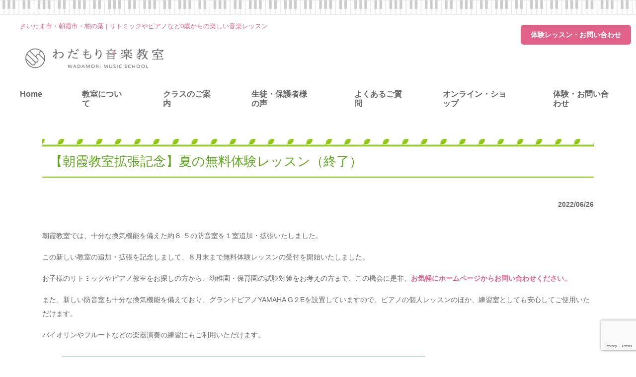

--- FILE ---
content_type: text/html; charset=UTF-8
request_url: https://www.music-wadamori.com/info/%E3%80%90%E6%9C%9D%E9%9C%9E%E6%95%99%E5%AE%A4%E6%8B%A1%E5%BC%B5%E8%A8%98%E5%BF%B5%E3%80%91%E5%A4%8F%E3%81%AE%E7%84%A1%E6%96%99%E4%BD%93%E9%A8%93%E3%83%AC%E3%83%83%E3%82%B9%E3%83%B3%E5%8F%97%E4%BB%98/
body_size: 37531
content:
<!DOCTYPE html>
<html lang="ja">
<head>
<meta charset="UTF-8">
<meta name="viewport" content="width=device-width, user-scalable=yes, maximum-scale=1.0, minimum-scale=1.0">
<meta name="description" content="【朝霞教室拡張記念】夏の無料体験レッスン（終了） - さいたま市・朝霞市・柏の葉 | リトミックやピアノなど0歳からの楽しい音楽レッスン">
<title>【朝霞教室拡張記念】夏の無料体験レッスン（終了） | わだもり音楽教室 | 朝霞市・さいたま市のリトミック・ピアノ教室</title>
<link rel="profile" href="https://gmpg.org/xfn/11">
<link rel="stylesheet" type="text/css" media="all" href="https://www.music-wadamori.com/wp-content/themes/wadamori/style.css">
<link rel="pingback" href="https://www.music-wadamori.com/xmlrpc.php">
<!--[if lt IE 9]>
<script src="https://www.music-wadamori.com/wp-content/themes/wadamori/js/html5.js"></script>
<script src="https://www.music-wadamori.com/wp-content/themes/wadamori/js/css3-mediaqueries.js"></script>
<![endif]-->
<link rel='dns-prefetch' href='//www.google.com' />
<link rel='dns-prefetch' href='//www.googletagmanager.com' />
<link rel='dns-prefetch' href='//s.w.org' />
		<script type="text/javascript">
			window._wpemojiSettings = {"baseUrl":"https:\/\/s.w.org\/images\/core\/emoji\/12.0.0-1\/72x72\/","ext":".png","svgUrl":"https:\/\/s.w.org\/images\/core\/emoji\/12.0.0-1\/svg\/","svgExt":".svg","source":{"concatemoji":"https:\/\/www.music-wadamori.com\/wp-includes\/js\/wp-emoji-release.min.js?ver=5.4.18"}};
			/*! This file is auto-generated */
			!function(e,a,t){var n,r,o,i=a.createElement("canvas"),p=i.getContext&&i.getContext("2d");function s(e,t){var a=String.fromCharCode;p.clearRect(0,0,i.width,i.height),p.fillText(a.apply(this,e),0,0);e=i.toDataURL();return p.clearRect(0,0,i.width,i.height),p.fillText(a.apply(this,t),0,0),e===i.toDataURL()}function c(e){var t=a.createElement("script");t.src=e,t.defer=t.type="text/javascript",a.getElementsByTagName("head")[0].appendChild(t)}for(o=Array("flag","emoji"),t.supports={everything:!0,everythingExceptFlag:!0},r=0;r<o.length;r++)t.supports[o[r]]=function(e){if(!p||!p.fillText)return!1;switch(p.textBaseline="top",p.font="600 32px Arial",e){case"flag":return s([127987,65039,8205,9895,65039],[127987,65039,8203,9895,65039])?!1:!s([55356,56826,55356,56819],[55356,56826,8203,55356,56819])&&!s([55356,57332,56128,56423,56128,56418,56128,56421,56128,56430,56128,56423,56128,56447],[55356,57332,8203,56128,56423,8203,56128,56418,8203,56128,56421,8203,56128,56430,8203,56128,56423,8203,56128,56447]);case"emoji":return!s([55357,56424,55356,57342,8205,55358,56605,8205,55357,56424,55356,57340],[55357,56424,55356,57342,8203,55358,56605,8203,55357,56424,55356,57340])}return!1}(o[r]),t.supports.everything=t.supports.everything&&t.supports[o[r]],"flag"!==o[r]&&(t.supports.everythingExceptFlag=t.supports.everythingExceptFlag&&t.supports[o[r]]);t.supports.everythingExceptFlag=t.supports.everythingExceptFlag&&!t.supports.flag,t.DOMReady=!1,t.readyCallback=function(){t.DOMReady=!0},t.supports.everything||(n=function(){t.readyCallback()},a.addEventListener?(a.addEventListener("DOMContentLoaded",n,!1),e.addEventListener("load",n,!1)):(e.attachEvent("onload",n),a.attachEvent("onreadystatechange",function(){"complete"===a.readyState&&t.readyCallback()})),(n=t.source||{}).concatemoji?c(n.concatemoji):n.wpemoji&&n.twemoji&&(c(n.twemoji),c(n.wpemoji)))}(window,document,window._wpemojiSettings);
		</script>
		<style type="text/css">
img.wp-smiley,
img.emoji {
	display: inline !important;
	border: none !important;
	box-shadow: none !important;
	height: 1em !important;
	width: 1em !important;
	margin: 0 .07em !important;
	vertical-align: -0.1em !important;
	background: none !important;
	padding: 0 !important;
}
</style>
	<link rel='stylesheet' id='wp-block-library-css'  href='https://www.music-wadamori.com/wp-includes/css/dist/block-library/style.min.css?ver=5.4.18' type='text/css' media='all' />
<link rel='stylesheet' id='contact-form-7-css'  href='https://www.music-wadamori.com/wp-content/plugins/contact-form-7/includes/css/styles.css?ver=5.2' type='text/css' media='all' />
<link rel='stylesheet' id='flexible-faq-css'  href='https://www.music-wadamori.com/wp-content/plugins/flexible-faq/css/flexible-faq.css?ver=0.1' type='text/css' media='all' />
<link rel='stylesheet' id='dashicons-css'  href='https://www.music-wadamori.com/wp-includes/css/dashicons.min.css?ver=5.4.18' type='text/css' media='all' />
<link rel='stylesheet' id='to-top-css'  href='https://www.music-wadamori.com/wp-content/plugins/to-top/public/css/to-top-public.css?ver=2.2.1' type='text/css' media='all' />
<script type='text/javascript' src='https://www.music-wadamori.com/wp-includes/js/jquery/jquery.js?ver=1.12.4-wp'></script>
<script type='text/javascript' src='https://www.music-wadamori.com/wp-includes/js/jquery/jquery-migrate.min.js?ver=1.4.1'></script>
<script type='text/javascript'>
/* <![CDATA[ */
var to_top_options = {"scroll_offset":"100","icon_opacity":"50","style":"icon","icon_type":"dashicons-arrow-up-alt2","icon_color":"#ffffff","icon_bg_color":"#d82b5c","icon_size":"30","border_radius":"10","image":"http:\/\/www.music-wadamori.com\/wp-content\/plugins\/to-top\/admin\/images\/default.png","image_width":"65","image_alt":"","location":"bottom-right","margin_x":"20","margin_y":"20","show_on_admin":"0","enable_autohide":"0","autohide_time":"2","enable_hide_small_device":"0","small_device_max_width":"640","reset":"0"};
/* ]]> */
</script>
<script type='text/javascript' src='https://www.music-wadamori.com/wp-content/plugins/to-top/public/js/to-top-public.js?ver=2.2.1'></script>
<script type='text/javascript' src='https://www.googletagmanager.com/gtag/js?id=UA-106544459-1' async></script>
<script type='text/javascript'>
window.dataLayer = window.dataLayer || [];function gtag(){dataLayer.push(arguments);}
gtag("js", new Date());
gtag("set", "developer_id.dZTNiMT", true);
gtag("config", "UA-106544459-1", {"anonymize_ip":true});
</script>
<link rel='https://api.w.org/' href='https://www.music-wadamori.com/wp-json/' />
<link rel="EditURI" type="application/rsd+xml" title="RSD" href="https://www.music-wadamori.com/xmlrpc.php?rsd" />
<link rel="wlwmanifest" type="application/wlwmanifest+xml" href="https://www.music-wadamori.com/wp-includes/wlwmanifest.xml" /> 
<link rel='prev' title='新年度４月開講クラスの募集を開始しました（チラシ掲載中）' href='https://www.music-wadamori.com/info/%e8%ac%9b%e5%b8%ab%e5%8b%9f%e9%9b%86-2/' />
<link rel='next' title='東京国際ピアノコンクール第1位' href='https://www.music-wadamori.com/info/%e6%9d%b1%e4%ba%ac%e5%9b%bd%e9%9a%9b%e3%83%94%e3%82%a2%e3%83%8e%e3%82%b3%e3%83%b3%e3%82%af%e3%83%bc%e3%83%ab%e7%ac%ac1%e4%bd%8d/' />
<link rel="canonical" href="https://www.music-wadamori.com/info/%e3%80%90%e6%9c%9d%e9%9c%9e%e6%95%99%e5%ae%a4%e6%8b%a1%e5%bc%b5%e8%a8%98%e5%bf%b5%e3%80%91%e5%a4%8f%e3%81%ae%e7%84%a1%e6%96%99%e4%bd%93%e9%a8%93%e3%83%ac%e3%83%83%e3%82%b9%e3%83%b3%e5%8f%97%e4%bb%98/" />
<link rel='shortlink' href='https://www.music-wadamori.com/?p=1670' />
<link rel="alternate" type="application/json+oembed" href="https://www.music-wadamori.com/wp-json/oembed/1.0/embed?url=https%3A%2F%2Fwww.music-wadamori.com%2Finfo%2F%25e3%2580%2590%25e6%259c%259d%25e9%259c%259e%25e6%2595%2599%25e5%25ae%25a4%25e6%258b%25a1%25e5%25bc%25b5%25e8%25a8%2598%25e5%25bf%25b5%25e3%2580%2591%25e5%25a4%258f%25e3%2581%25ae%25e7%2584%25a1%25e6%2596%2599%25e4%25bd%2593%25e9%25a8%2593%25e3%2583%25ac%25e3%2583%2583%25e3%2582%25b9%25e3%2583%25b3%25e5%258f%2597%25e4%25bb%2598%2F" />
<link rel="alternate" type="text/xml+oembed" href="https://www.music-wadamori.com/wp-json/oembed/1.0/embed?url=https%3A%2F%2Fwww.music-wadamori.com%2Finfo%2F%25e3%2580%2590%25e6%259c%259d%25e9%259c%259e%25e6%2595%2599%25e5%25ae%25a4%25e6%258b%25a1%25e5%25bc%25b5%25e8%25a8%2598%25e5%25bf%25b5%25e3%2580%2591%25e5%25a4%258f%25e3%2581%25ae%25e7%2584%25a1%25e6%2596%2599%25e4%25bd%2593%25e9%25a8%2593%25e3%2583%25ac%25e3%2583%2583%25e3%2582%25b9%25e3%2583%25b3%25e5%258f%2597%25e4%25bb%2598%2F&#038;format=xml" />
<meta name="generator" content="Site Kit by Google 1.28.0" /><style type="text/css">.recentcomments a{display:inline !important;padding:0 !important;margin:0 !important;}</style>
<!-- BEGIN: WP Social Bookmarking Light HEAD --><script>
    (function (d, s, id) {
        var js, fjs = d.getElementsByTagName(s)[0];
        if (d.getElementById(id)) return;
        js = d.createElement(s);
        js.id = id;
        js.src = "//connect.facebook.net/ja_JP/sdk.js#xfbml=1&version=v2.7";
        fjs.parentNode.insertBefore(js, fjs);
    }(document, 'script', 'facebook-jssdk'));
</script>
<style type="text/css">.wp_social_bookmarking_light{
    border: 0 !important;
    padding: 10px 0 20px 0 !important;
    margin: 0 !important;
}
.wp_social_bookmarking_light div{
    float: right !important;
    border: 0 !important;
    padding: 0 !important;
    margin: 0 5px 0px 0 !important;
    min-height: 30px !important;
    line-height: 18px !important;
    text-indent: 0 !important;
}
.wp_social_bookmarking_light img{
    border: 0 !important;
    padding: 0;
    margin: 0;
    vertical-align: top !important;
}
.wp_social_bookmarking_light_clear{
    clear: both !important;
}
#fb-root{
    display: none;
}
.wsbl_facebook_like iframe{
    max-width: none !important;
}
.wsbl_pinterest a{
    border: 0px !important;
}
</style>
<!-- END: WP Social Bookmarking Light HEAD -->
<link rel="icon" href="https://www.music-wadamori.com/wp-content/uploads/2020/05/cropped-wadamori-ms-logo-35-32x32.png" sizes="32x32" />
<link rel="icon" href="https://www.music-wadamori.com/wp-content/uploads/2020/05/cropped-wadamori-ms-logo-35-192x192.png" sizes="192x192" />
<link rel="apple-touch-icon" href="https://www.music-wadamori.com/wp-content/uploads/2020/05/cropped-wadamori-ms-logo-35-180x180.png" />
<meta name="msapplication-TileImage" content="https://www.music-wadamori.com/wp-content/uploads/2020/05/cropped-wadamori-ms-logo-35-270x270.png" />
		<style type="text/css" id="wp-custom-css">
			/* 余白の調整 */
.faq-pretty ul{
margin-left: 2%;
}
/* Question部分の画像置換え＆枠線色変更 */
.faq-pretty .faq-question {
background:#F7D9E7 url(http://www.music-wadamori.com/wp-content/uploads/2017/09/faq-bg.png) no-repeat left center;
color: #333;
border:none;
}
/* Answer部分の画像置換え＆枠線色変更 */
.faq-pretty .faq-item.highlight .faq-question {
background:url(http://www.music-wadamori.com/wp-content/uploads/2017/09/faq-bg-hover.png) no-repeat left center;
border:2px solid #8BC70A;
border-bottom: 0;
color: #5FA71C;
}
.faq-pretty .faq-answer {
margin-left: 0px;
border:2px solid #8BC70A;
border-top: 0px;
}
.faq-pretty .faq-answer p{
margin-left: 0 !important;
margin-bottom:1em !important;
}		</style>
		<!-- To Top Custom CSS --><style type='text/css'>#to_top_scrollup {font-size: 30px; width: 30px; height: 30px;background-color: #d82b5c;-webkit-border-radius: 10%; -moz-border-radius: 10%; border-radius: 10%;}</style><script src="https://www.music-wadamori.com/wp-content/themes/wadamori/js/jquery1.4.4.min.js"></script>
<script src="https://www.music-wadamori.com/wp-content/themes/wadamori/js/script.js"></script>

</head>
<body>
<header id="header" role="banner">
	<div class="inner">
		<!--<div id="headerInfo">
<p class="tel">お問い合わせはこちら</p>
</div>
-->
		<div id="headerInfo"><a href="contact" class="button2">体験レッスン・お問い合わせ</a></div>
		<hgroup>
			<h1>さいたま市・朝霞市・柏の葉 | リトミックやピアノなど0歳からの楽しい音楽レッスン</h1>
			<h2><a href="https://www.music-wadamori.com/" title="わだもり音楽教室 | 朝霞市・さいたま市のリトミック・ピアノ教室" rel="home"><img src="https://www.music-wadamori.com/wp-content/uploads/2020/05/wadamori-ms-logo-69.png" alt="わだもり音楽教室 | 朝霞市・さいたま市のリトミック・ピアノ教室"></a></h2>
		</hgroup>
	</div>
</header>

  <nav id="mainNav">
    <div class="inner">
    <a class="menu" id="menu"><span>MENU</span></a>
		<div class="panel">   
    <ul><li id="menu-item-49" class="menu-item menu-item-type-custom menu-item-object-custom menu-item-home menu-item-49"><a href="http://www.music-wadamori.com/"><span>Home</span></a></li>
<li id="menu-item-39" class="menu-item menu-item-type-post_type menu-item-object-page menu-item-39"><a href="https://www.music-wadamori.com/about/"><span>教室について</span></a></li>
<li id="menu-item-43" class="menu-item menu-item-type-post_type menu-item-object-page menu-item-has-children menu-item-43"><a href="https://www.music-wadamori.com/class/"><span>クラスのご案内</span></a>
<ul class="sub-menu">
	<li id="menu-item-852" class="menu-item menu-item-type-post_type menu-item-object-page menu-item-852"><a href="https://www.music-wadamori.com/asaka/"><span>◆朝霞教室</span></a></li>
	<li id="menu-item-1048" class="menu-item menu-item-type-post_type menu-item-object-page menu-item-1048"><a href="https://www.music-wadamori.com/online/"><span>◆オンライン教室</span></a></li>
	<li id="menu-item-47" class="menu-item menu-item-type-post_type menu-item-object-page menu-item-47"><a href="https://www.music-wadamori.com/class/rythmique/"><span>・リトミック</span></a></li>
	<li id="menu-item-46" class="menu-item menu-item-type-post_type menu-item-object-page menu-item-46"><a href="https://www.music-wadamori.com/class/pre-piano/"><span>・プレピアノ</span></a></li>
	<li id="menu-item-44" class="menu-item menu-item-type-post_type menu-item-object-page menu-item-44"><a href="https://www.music-wadamori.com/class/piano-group/"><span>・ピアノグループ</span></a></li>
	<li id="menu-item-45" class="menu-item menu-item-type-post_type menu-item-object-page menu-item-45"><a href="https://www.music-wadamori.com/class/private/"><span>・個人レッスン</span></a></li>
	<li id="menu-item-42" class="menu-item menu-item-type-post_type menu-item-object-page menu-item-42"><a href="https://www.music-wadamori.com/class/soundmuse/"><span>サウンドミューズメソッド</span></a></li>
</ul>
</li>
<li id="menu-item-40" class="menu-item menu-item-type-post_type menu-item-object-page menu-item-40"><a href="https://www.music-wadamori.com/voice/"><span>生徒・保護者様の声</span></a></li>
<li id="menu-item-41" class="menu-item menu-item-type-post_type menu-item-object-page menu-item-41"><a href="https://www.music-wadamori.com/qa/"><span>よくあるご質問</span></a></li>
<li id="menu-item-1567" class="menu-item menu-item-type-post_type menu-item-object-page menu-item-1567"><a href="https://www.music-wadamori.com/eshop/"><span>オンライン・ショップ</span></a></li>
<li id="menu-item-48" class="menu-item menu-item-type-post_type menu-item-object-page menu-item-48"><a href="https://www.music-wadamori.com/contact/"><span>体験・お問い合わせ</span></a></li>
</ul>   
    </div>
    </div>
  </nav><div id="wrapper">

<div id="content">
<section>
		<article id="post-1670" class="content">
	  <header>  	
      <h2 class="title first"><span>【朝霞教室拡張記念】夏の無料体験レッスン（終了）</span></h2>   
      <p class="dateLabel"><time datetime="2022-06-26">2022/06/26</time>  
    </header>
    <div class="post">
		
<p>朝霞教室では、十分な換気機能を備えた約８.５の防音室を１室追加・拡張いたしました。</p>



<p>この新しい教室の追加・拡張を記念しまして、８月末まで無料体験レッスンの受付を開始いたしました。</p>



<p>お子様のリトミックやピアノ教室をお探しの方から、幼稚園・保育園の試験対策をお考えの方まで、この機会に是非、<a href="https://www.music-wadamori.com/contact/">お気軽にホームページからお問い合わせください。</a></p>



<p>また、新しい防音室も十分な換気機能を備えており、グランドピアノYAMAHA G２Eを設置していますので、ピアノの個人レッスンのほか、練習室としても安心してご使用いただけます。</p>



<p>バイオリンやフルートなどの楽器演奏の練習にもご利用いただけます。</p>



<figure class="wp-block-image size-large"><img src="https://www.music-wadamori.com/wp-content/uploads/2022/06/2a831ec055ed4fee4e1d0936ea40500d-730x1024.jpeg" alt="" class="wp-image-1671" srcset="https://www.music-wadamori.com/wp-content/uploads/2022/06/2a831ec055ed4fee4e1d0936ea40500d-730x1024.jpeg 730w, https://www.music-wadamori.com/wp-content/uploads/2022/06/2a831ec055ed4fee4e1d0936ea40500d-214x300.jpeg 214w, https://www.music-wadamori.com/wp-content/uploads/2022/06/2a831ec055ed4fee4e1d0936ea40500d-768x1077.jpeg 768w, https://www.music-wadamori.com/wp-content/uploads/2022/06/2a831ec055ed4fee4e1d0936ea40500d-1095x1536.jpeg 1095w, https://www.music-wadamori.com/wp-content/uploads/2022/06/2a831ec055ed4fee4e1d0936ea40500d-168x235.jpeg 168w, https://www.music-wadamori.com/wp-content/uploads/2022/06/2a831ec055ed4fee4e1d0936ea40500d.jpeg 1224w" sizes="(max-width: 730px) 100vw, 730px" /></figure>



<figure class="wp-block-image size-large"><img src="https://www.music-wadamori.com/wp-content/uploads/2022/06/ee3be1d100caf1aa771552d59c2bd436-730x1024.jpeg" alt="" class="wp-image-1673" srcset="https://www.music-wadamori.com/wp-content/uploads/2022/06/ee3be1d100caf1aa771552d59c2bd436-730x1024.jpeg 730w, https://www.music-wadamori.com/wp-content/uploads/2022/06/ee3be1d100caf1aa771552d59c2bd436-214x300.jpeg 214w, https://www.music-wadamori.com/wp-content/uploads/2022/06/ee3be1d100caf1aa771552d59c2bd436-768x1077.jpeg 768w, https://www.music-wadamori.com/wp-content/uploads/2022/06/ee3be1d100caf1aa771552d59c2bd436-1095x1536.jpeg 1095w, https://www.music-wadamori.com/wp-content/uploads/2022/06/ee3be1d100caf1aa771552d59c2bd436-168x235.jpeg 168w, https://www.music-wadamori.com/wp-content/uploads/2022/06/ee3be1d100caf1aa771552d59c2bd436.jpeg 1224w" sizes="(max-width: 730px) 100vw, 730px" /></figure>
<div class='wp_social_bookmarking_light'>        <div class="wsbl_facebook_like"><div id="fb-root"></div><fb:like href="https://www.music-wadamori.com/info/%e3%80%90%e6%9c%9d%e9%9c%9e%e6%95%99%e5%ae%a4%e6%8b%a1%e5%bc%b5%e8%a8%98%e5%bf%b5%e3%80%91%e5%a4%8f%e3%81%ae%e7%84%a1%e6%96%99%e4%bd%93%e9%a8%93%e3%83%ac%e3%83%83%e3%82%b9%e3%83%b3%e5%8f%97%e4%bb%98/" layout="button" action="like" width="100" share="false" show_faces="false" ></fb:like></div>        <div class="wsbl_twitter"><a href="https://twitter.com/share" class="twitter-share-button" data-url="https://www.music-wadamori.com/info/%e3%80%90%e6%9c%9d%e9%9c%9e%e6%95%99%e5%ae%a4%e6%8b%a1%e5%bc%b5%e8%a8%98%e5%bf%b5%e3%80%91%e5%a4%8f%e3%81%ae%e7%84%a1%e6%96%99%e4%bd%93%e9%a8%93%e3%83%ac%e3%83%83%e3%82%b9%e3%83%b3%e5%8f%97%e4%bb%98/" data-text="【朝霞教室拡張記念】夏の無料体験レッスン（終了）" data-lang="ja">Tweet</a></div>        <div class="wsbl_line"><a href='http://line.me/R/msg/text/?%E3%80%90%E6%9C%9D%E9%9C%9E%E6%95%99%E5%AE%A4%E6%8B%A1%E5%BC%B5%E8%A8%98%E5%BF%B5%E3%80%91%E5%A4%8F%E3%81%AE%E7%84%A1%E6%96%99%E4%BD%93%E9%A8%93%E3%83%AC%E3%83%83%E3%82%B9%E3%83%B3%EF%BC%88%E7%B5%82%E4%BA%86%EF%BC%89%0D%0Ahttps%3A%2F%2Fwww.music-wadamori.com%2Finfo%2F%25e3%2580%2590%25e6%259c%259d%25e9%259c%259e%25e6%2595%2599%25e5%25ae%25a4%25e6%258b%25a1%25e5%25bc%25b5%25e8%25a8%2598%25e5%25bf%25b5%25e3%2580%2591%25e5%25a4%258f%25e3%2581%25ae%25e7%2584%25a1%25e6%2596%2599%25e4%25bd%2593%25e9%25a8%2593%25e3%2583%25ac%25e3%2583%2583%25e3%2582%25b9%25e3%2583%25b3%25e5%258f%2597%25e4%25bb%2598%2F' title='LINEで送る' rel=nofollow class='wp_social_bookmarking_light_a' ><img src='https://www.music-wadamori.com/wp-content/plugins/wp-social-bookmarking-light/public/images/line88x20.png' alt='LINEで送る' title='LINEで送る' width='88' height='20' class='wp_social_bookmarking_light_img' /></a></div></div>
<br class='wp_social_bookmarking_light_clear' />
    </div>
     
  </article>
	  <div class="pagenav">
			<span class="prev"><a href="https://www.music-wadamori.com/info/%e8%ac%9b%e5%b8%ab%e5%8b%9f%e9%9b%86-2/" rel="prev">&laquo; 前のページ</a></span>          
			<span class="next"><a href="https://www.music-wadamori.com/info/%e6%9d%b1%e4%ba%ac%e5%9b%bd%e9%9a%9b%e3%83%94%e3%82%a2%e3%83%8e%e3%82%b3%e3%83%b3%e3%82%af%e3%83%bc%e3%83%ab%e7%ac%ac1%e4%bd%8d/" rel="next">次のページ &raquo;</a></span>
	</div>
  </section>
  <div id="classbtn"><a href="https://www.music-wadamori.com/class/rythmique/"><img class="alignleft size-full wp-image-65" src="https://www.music-wadamori.com/wp-content/uploads/2017/08/btn_rhy.png" alt="" width="640" height="356" /></a><a href="https://www.music-wadamori.com/class/pre-piano/"><img class="alignleft wp-image-64 size-full" src="https://www.music-wadamori.com/wp-content/uploads/2017/08/btn_pre.png" alt="" width="640" height="356" /></a><a href="https://www.music-wadamori.com/class/piano-group/"><img class="alignleft wp-image-63 size-full" src="https://www.music-wadamori.com/wp-content/uploads/2017/08/btn_group.png" alt="" width="640" height="356" /></a><a href="https://www.music-wadamori.com/class/private/"><img class="alignleft wp-image-62 size-full" src="https://www.music-wadamori.com/wp-content/uploads/2017/08/btn_private.png" alt="" width="640" height="356" /></a></div>
<div class="clear"></div>
  <div id="classbtn2"><a href="/class/soundmuse"><img class="pc" src="https://www.music-wadamori.com/wp-content/uploads/2017/08/bn_soundmuse.jpg" alt="" width="1100" height="157" /><img class="sp" src="https://www.music-wadamori.com/wp-content/uploads/2017/08/bn_soundmuse2.jpg" alt="" width="1100" height="157" /></a></div>
	</div><!-- / content -->
  <aside id="sidebar">
        <div class="newsTitle">
		<h3 class="title"><span>お知らせ</span></h3>
    <p><a href="https://www.music-wadamori.com/category/info/">一覧</a>
  </div>
	<div class="news">
	  		<p><a href="https://www.music-wadamori.com/info/%e6%9f%8f%e3%81%93%e3%81%a9%e3%82%82%e9%9f%b3%e6%a5%bd%e3%82%b3%e3%83%b3%e3%82%af%e3%83%bc%e3%83%ab%e9%87%91%e8%b3%9e%ef%bc%81/" rel="bookmark" title="Permanent Link to 柏こども音楽コンクール金賞！"><time datetime="2026-01-16">2026/1/16</time><span>柏こども音楽コンクール金賞！</span></a>
				<p><a href="https://www.music-wadamori.com/info/%e7%a7%8b%e3%81%ae%e3%83%ac%e3%83%83%e3%82%b9%e3%83%b3%e3%82%b9%e3%82%bf%e3%83%bc%e3%83%88%e7%94%9f%e5%be%92%e5%8b%9f%e9%9b%86/" rel="bookmark" title="Permanent Link to 春のレッスンスタート生徒募集"><time datetime="2025-10-31">2025/10/31</time><span>春のレッスンスタート生徒募集</span></a>
				<p><a href="https://www.music-wadamori.com/info/special-venue-music-awards-%e5%9b%bd%e9%9a%9b%e3%82%b3%e3%83%b3%e3%82%af%e3%83%bc%e3%83%ab%e3%80%80%e7%ac%ac1%e4%bd%8d%e3%81%8a%e3%82%81%e3%81%a7%e3%81%a8%e3%81%86%ef%bc%81/" rel="bookmark" title="Permanent Link to SPECIAL VENUE MUSIC AWARDS 国際コンクール　第1位おめでとう！"><time datetime="2025-07-04">2025/7/4</time><span>SPECIAL VENUE MUSIC AWARDS 国際コンクール　第1位おめでとう！</span></a>
				<p><a href="https://www.music-wadamori.com/info/line%e5%85%ac%e5%bc%8f%e3%82%a2%e3%82%ab%e3%82%a6%e3%83%b3%e3%83%88%e5%a7%8b%e3%82%81%e3%81%be%e3%81%97%e3%81%9f%ef%bc%81/" rel="bookmark" title="Permanent Link to LINE公式アカウント始めました！"><time datetime="2025-05-29">2025/5/29</time><span>LINE公式アカウント始めました！</span></a>
				<p><a href="https://www.music-wadamori.com/info/ameba%e5%a1%be%e6%8e%a2%e3%81%97%e3%81%ab%e3%81%a6%e5%bd%93%e6%95%99%e5%ae%a4%e3%81%8c%e7%b4%b9%e4%bb%8b%e3%81%95%e3%82%8c%e3%81%be%e3%81%97%e3%81%9f%e3%80%82/" rel="bookmark" title="Permanent Link to Ameba塾探しにて当教室が紹介されました。"><time datetime="2025-03-28">2025/3/28</time><span>Ameba塾探しにて当教室が紹介されました。</span></a>
			</div>
    
	<section id="search-2" class="widget widget_search"><form role="search" method="get" id="searchform" class="searchform" action="https://www.music-wadamori.com/">
				<div>
					<label class="screen-reader-text" for="s">検索:</label>
					<input type="text" value="" name="s" id="s" />
					<input type="submit" id="searchsubmit" value="検索" />
				</div>
			</form></section>		<section id="recent-posts-2" class="widget widget_recent_entries">		<h3><span>最近の投稿</span></h3>		<ul>
											<li>
					<a href="https://www.music-wadamori.com/info/%e6%9f%8f%e3%81%93%e3%81%a9%e3%82%82%e9%9f%b3%e6%a5%bd%e3%82%b3%e3%83%b3%e3%82%af%e3%83%bc%e3%83%ab%e9%87%91%e8%b3%9e%ef%bc%81/">柏こども音楽コンクール金賞！</a>
									</li>
											<li>
					<a href="https://www.music-wadamori.com/info/%e7%a7%8b%e3%81%ae%e3%83%ac%e3%83%83%e3%82%b9%e3%83%b3%e3%82%b9%e3%82%bf%e3%83%bc%e3%83%88%e7%94%9f%e5%be%92%e5%8b%9f%e9%9b%86/">春のレッスンスタート生徒募集</a>
									</li>
											<li>
					<a href="https://www.music-wadamori.com/info/special-venue-music-awards-%e5%9b%bd%e9%9a%9b%e3%82%b3%e3%83%b3%e3%82%af%e3%83%bc%e3%83%ab%e3%80%80%e7%ac%ac1%e4%bd%8d%e3%81%8a%e3%82%81%e3%81%a7%e3%81%a8%e3%81%86%ef%bc%81/">SPECIAL VENUE MUSIC AWARDS 国際コンクール　第1位おめでとう！</a>
									</li>
											<li>
					<a href="https://www.music-wadamori.com/info/line%e5%85%ac%e5%bc%8f%e3%82%a2%e3%82%ab%e3%82%a6%e3%83%b3%e3%83%88%e5%a7%8b%e3%82%81%e3%81%be%e3%81%97%e3%81%9f%ef%bc%81/">LINE公式アカウント始めました！</a>
									</li>
											<li>
					<a href="https://www.music-wadamori.com/info/ameba%e5%a1%be%e6%8e%a2%e3%81%97%e3%81%ab%e3%81%a6%e5%bd%93%e6%95%99%e5%ae%a4%e3%81%8c%e7%b4%b9%e4%bb%8b%e3%81%95%e3%82%8c%e3%81%be%e3%81%97%e3%81%9f%e3%80%82/">Ameba塾探しにて当教室が紹介されました。</a>
									</li>
					</ul>
		</section><section id="recent-comments-2" class="widget widget_recent_comments"><h3><span>最近のコメント</span></h3><ul id="recentcomments"></ul></section><section id="archives-2" class="widget widget_archive"><h3><span>アーカイブ</span></h3>		<ul>
				<li><a href='https://www.music-wadamori.com/2026/01/'>2026年1月</a></li>
	<li><a href='https://www.music-wadamori.com/2025/10/'>2025年10月</a></li>
	<li><a href='https://www.music-wadamori.com/2025/07/'>2025年7月</a></li>
	<li><a href='https://www.music-wadamori.com/2025/05/'>2025年5月</a></li>
	<li><a href='https://www.music-wadamori.com/2025/03/'>2025年3月</a></li>
	<li><a href='https://www.music-wadamori.com/2025/02/'>2025年2月</a></li>
	<li><a href='https://www.music-wadamori.com/2024/12/'>2024年12月</a></li>
	<li><a href='https://www.music-wadamori.com/2024/08/'>2024年8月</a></li>
	<li><a href='https://www.music-wadamori.com/2024/04/'>2024年4月</a></li>
	<li><a href='https://www.music-wadamori.com/2024/02/'>2024年2月</a></li>
	<li><a href='https://www.music-wadamori.com/2024/01/'>2024年1月</a></li>
	<li><a href='https://www.music-wadamori.com/2023/11/'>2023年11月</a></li>
	<li><a href='https://www.music-wadamori.com/2023/10/'>2023年10月</a></li>
	<li><a href='https://www.music-wadamori.com/2023/09/'>2023年9月</a></li>
	<li><a href='https://www.music-wadamori.com/2023/05/'>2023年5月</a></li>
	<li><a href='https://www.music-wadamori.com/2022/06/'>2022年6月</a></li>
	<li><a href='https://www.music-wadamori.com/2022/03/'>2022年3月</a></li>
	<li><a href='https://www.music-wadamori.com/2021/06/'>2021年6月</a></li>
	<li><a href='https://www.music-wadamori.com/2021/05/'>2021年5月</a></li>
	<li><a href='https://www.music-wadamori.com/2021/03/'>2021年3月</a></li>
	<li><a href='https://www.music-wadamori.com/2021/02/'>2021年2月</a></li>
	<li><a href='https://www.music-wadamori.com/2021/01/'>2021年1月</a></li>
	<li><a href='https://www.music-wadamori.com/2020/11/'>2020年11月</a></li>
	<li><a href='https://www.music-wadamori.com/2020/10/'>2020年10月</a></li>
	<li><a href='https://www.music-wadamori.com/2020/09/'>2020年9月</a></li>
	<li><a href='https://www.music-wadamori.com/2020/08/'>2020年8月</a></li>
	<li><a href='https://www.music-wadamori.com/2020/07/'>2020年7月</a></li>
	<li><a href='https://www.music-wadamori.com/2020/06/'>2020年6月</a></li>
	<li><a href='https://www.music-wadamori.com/2020/05/'>2020年5月</a></li>
	<li><a href='https://www.music-wadamori.com/2020/04/'>2020年4月</a></li>
	<li><a href='https://www.music-wadamori.com/2020/03/'>2020年3月</a></li>
	<li><a href='https://www.music-wadamori.com/2020/02/'>2020年2月</a></li>
	<li><a href='https://www.music-wadamori.com/2019/12/'>2019年12月</a></li>
	<li><a href='https://www.music-wadamori.com/2019/11/'>2019年11月</a></li>
	<li><a href='https://www.music-wadamori.com/2019/10/'>2019年10月</a></li>
	<li><a href='https://www.music-wadamori.com/2019/09/'>2019年9月</a></li>
	<li><a href='https://www.music-wadamori.com/2019/08/'>2019年8月</a></li>
	<li><a href='https://www.music-wadamori.com/2019/07/'>2019年7月</a></li>
	<li><a href='https://www.music-wadamori.com/2019/06/'>2019年6月</a></li>
	<li><a href='https://www.music-wadamori.com/2019/05/'>2019年5月</a></li>
	<li><a href='https://www.music-wadamori.com/2019/04/'>2019年4月</a></li>
	<li><a href='https://www.music-wadamori.com/2019/03/'>2019年3月</a></li>
	<li><a href='https://www.music-wadamori.com/2019/02/'>2019年2月</a></li>
	<li><a href='https://www.music-wadamori.com/2019/01/'>2019年1月</a></li>
	<li><a href='https://www.music-wadamori.com/2018/11/'>2018年11月</a></li>
	<li><a href='https://www.music-wadamori.com/2018/10/'>2018年10月</a></li>
	<li><a href='https://www.music-wadamori.com/2018/09/'>2018年9月</a></li>
	<li><a href='https://www.music-wadamori.com/2018/08/'>2018年8月</a></li>
	<li><a href='https://www.music-wadamori.com/2018/05/'>2018年5月</a></li>
	<li><a href='https://www.music-wadamori.com/2018/03/'>2018年3月</a></li>
	<li><a href='https://www.music-wadamori.com/2018/02/'>2018年2月</a></li>
	<li><a href='https://www.music-wadamori.com/2018/01/'>2018年1月</a></li>
	<li><a href='https://www.music-wadamori.com/2017/10/'>2017年10月</a></li>
	<li><a href='https://www.music-wadamori.com/2017/09/'>2017年9月</a></li>
		</ul>
			</section><section id="categories-2" class="widget widget_categories"><h3><span>カテゴリー</span></h3>		<ul>
				<li class="cat-item cat-item-8"><a href="https://www.music-wadamori.com/category/sm_member/" title="サウンドミューズメソッド メンバー関連">サウンドミューズメソッドメンバー</a>
</li>
	<li class="cat-item cat-item-3"><a href="https://www.music-wadamori.com/category/info/">info</a>
</li>
	<li class="cat-item cat-item-1"><a href="https://www.music-wadamori.com/category/member/" title="音楽教室メンバーズ関連">メンバーページ</a>
</li>
		</ul>
			</section><section id="meta-2" class="widget widget_meta"><h3><span>メタ情報</span></h3>			<ul>
						<li><a href="https://www.music-wadamori.com/login_88368">ログイン</a></li>
			<li><a href="https://www.music-wadamori.com/feed/">投稿フィード</a></li>
			<li><a href="https://www.music-wadamori.com/comments/feed/">コメントフィード</a></li>
			<li><a href="https://ja.wordpress.org/">WordPress.org</a></li>			</ul>
			</section>  
  <div id="contactBanner">
<p class="tel">お問い合わせはこちら</p>
</div>
</aside>


<footer id="footer">



<div id="finner">

<div id="fleft">
<p id="footerLogo"><img src="https://www.music-wadamori.com/wp-content/uploads/2020/05/wadamori-ms-logo-69.png" alt="わだもり音楽教室 | 朝霞市・さいたま市のリトミック・ピアノ教室"></p><p>レッスン場所：さいたま市　南区・大宮区・北区・見沼区その他<br>
レッスンクラス：0歳～大人まで</p>
<div class="sp20"></div>
<a href="/contact" class="button3">体験レッスン・お問い合わせ</a>
<ul><li id="menu-item-420" class="menu-item menu-item-type-custom menu-item-object-custom menu-item-home menu-item-420"><a href="http://www.music-wadamori.com/">Home</a></li>
<li id="menu-item-421" class="menu-item menu-item-type-taxonomy menu-item-object-category current-post-ancestor current-menu-parent current-post-parent menu-item-421"><a href="https://www.music-wadamori.com/category/info/">お知らせ</a></li>
<li id="menu-item-409" class="menu-item menu-item-type-post_type menu-item-object-page menu-item-has-children menu-item-409"><a href="https://www.music-wadamori.com/class/">クラスのご案内</a>
<ul class="sub-menu">
	<li id="menu-item-410" class="menu-item menu-item-type-post_type menu-item-object-page menu-item-410"><a href="https://www.music-wadamori.com/class/rythmique/">リトミック</a></li>
	<li id="menu-item-411" class="menu-item menu-item-type-post_type menu-item-object-page menu-item-411"><a href="https://www.music-wadamori.com/class/pre-piano/">プレピアノ</a></li>
	<li id="menu-item-412" class="menu-item menu-item-type-post_type menu-item-object-page menu-item-412"><a href="https://www.music-wadamori.com/class/piano-group/">ピアノグループ</a></li>
	<li id="menu-item-413" class="menu-item menu-item-type-post_type menu-item-object-page menu-item-413"><a href="https://www.music-wadamori.com/class/private/">個人レッスン</a></li>
	<li id="menu-item-414" class="menu-item menu-item-type-post_type menu-item-object-page menu-item-414"><a href="https://www.music-wadamori.com/class/soundmuse/">サウンドミューズ・メソッド</a></li>
</ul>
</li>
<li id="menu-item-415" class="menu-item menu-item-type-post_type menu-item-object-page menu-item-415"><a href="https://www.music-wadamori.com/about/">わだもり音楽教室について</a></li>
<li id="menu-item-416" class="menu-item menu-item-type-post_type menu-item-object-page menu-item-416"><a href="https://www.music-wadamori.com/qa/">よくあるご質問</a></li>
<li id="menu-item-417" class="menu-item menu-item-type-post_type menu-item-object-page menu-item-417"><a href="https://www.music-wadamori.com/voice/">生徒・保護者様の声</a></li>
<li id="menu-item-418" class="menu-item menu-item-type-post_type menu-item-object-page menu-item-418"><a href="https://www.music-wadamori.com/contact/">体験・お問い合わせ</a></li>
<li id="menu-item-407" class="menu-item menu-item-type-post_type menu-item-object-page current_page_parent menu-item-407"><a href="https://www.music-wadamori.com/contact/privacy/">このサイトについて</a></li>
<li id="menu-item-456" class="menu-item menu-item-type-custom menu-item-object-custom menu-item-456"><a target="_blank" rel="noopener noreferrer" href="https://pnet.kawai.jp/578916/">ピアノ教室ネット（KAWAI）</a></li>
<li id="menu-item-457" class="menu-item menu-item-type-custom menu-item-object-custom menu-item-457"><a target="_blank" rel="noopener noreferrer" href="https://ameblo.jp/music-wadamori">わだもり音楽教室ブログ</a></li>
</ul></div>

<div id="fright">
<div class="post">

<!-- wp:html -->
<!--以下Instagram表示コードです、使うときはコメントアウトを外して［ ］の部分を使ってください-->
<!--その他、このページに書き込んだものは、フッターの右エリアに表示されます（テキスト、画像など何でもOK-->
<!--[instagram-feed]-->
<!-- /wp:html -->

<!-- wp:paragraph -->
<p></p>
<!-- /wp:paragraph -->
</div>

</div>
</div>

	<p id="copyright">Copyright &copy; 2026 wadamori music school.
</footer>
	<!-- / footer -->

</div>
<!-- / wrapper -->


<span id="to_top_scrollup" class="dashicons dashicons-arrow-up-alt2"><span class="screen-reader-text">Scroll Up</span></span>
<!-- BEGIN: WP Social Bookmarking Light FOOTER -->    <script>!function(d,s,id){var js,fjs=d.getElementsByTagName(s)[0],p=/^http:/.test(d.location)?'http':'https';if(!d.getElementById(id)){js=d.createElement(s);js.id=id;js.src=p+'://platform.twitter.com/widgets.js';fjs.parentNode.insertBefore(js,fjs);}}(document, 'script', 'twitter-wjs');</script><!-- END: WP Social Bookmarking Light FOOTER -->
<script type='text/javascript'>
/* <![CDATA[ */
var wpcf7 = {"apiSettings":{"root":"https:\/\/www.music-wadamori.com\/wp-json\/contact-form-7\/v1","namespace":"contact-form-7\/v1"}};
/* ]]> */
</script>
<script type='text/javascript' src='https://www.music-wadamori.com/wp-content/plugins/contact-form-7/includes/js/scripts.js?ver=5.2'></script>
<script type='text/javascript' src='https://www.music-wadamori.com/wp-content/plugins/flexible-faq/js/flexible-faq.js?ver=0.1'></script>
<script type='text/javascript' src='https://www.google.com/recaptcha/api.js?render=6LdwKi8pAAAAABdlb36hOT-HlT4kTAuD537dIa_W&#038;ver=3.0'></script>
<script type='text/javascript'>
/* <![CDATA[ */
var wpcf7_recaptcha = {"sitekey":"6LdwKi8pAAAAABdlb36hOT-HlT4kTAuD537dIa_W","actions":{"homepage":"homepage","contactform":"contactform"}};
/* ]]> */
</script>
<script type='text/javascript' src='https://www.music-wadamori.com/wp-content/plugins/contact-form-7/modules/recaptcha/script.js?ver=5.2'></script>
<script type='text/javascript' src='https://www.music-wadamori.com/wp-includes/js/wp-embed.min.js?ver=5.4.18'></script>
</body>
</html>

--- FILE ---
content_type: text/html; charset=utf-8
request_url: https://www.google.com/recaptcha/api2/anchor?ar=1&k=6LdwKi8pAAAAABdlb36hOT-HlT4kTAuD537dIa_W&co=aHR0cHM6Ly93d3cubXVzaWMtd2FkYW1vcmkuY29tOjQ0Mw..&hl=en&v=PoyoqOPhxBO7pBk68S4YbpHZ&size=invisible&anchor-ms=20000&execute-ms=30000&cb=h7u8pcmft1u9
body_size: 48824
content:
<!DOCTYPE HTML><html dir="ltr" lang="en"><head><meta http-equiv="Content-Type" content="text/html; charset=UTF-8">
<meta http-equiv="X-UA-Compatible" content="IE=edge">
<title>reCAPTCHA</title>
<style type="text/css">
/* cyrillic-ext */
@font-face {
  font-family: 'Roboto';
  font-style: normal;
  font-weight: 400;
  font-stretch: 100%;
  src: url(//fonts.gstatic.com/s/roboto/v48/KFO7CnqEu92Fr1ME7kSn66aGLdTylUAMa3GUBHMdazTgWw.woff2) format('woff2');
  unicode-range: U+0460-052F, U+1C80-1C8A, U+20B4, U+2DE0-2DFF, U+A640-A69F, U+FE2E-FE2F;
}
/* cyrillic */
@font-face {
  font-family: 'Roboto';
  font-style: normal;
  font-weight: 400;
  font-stretch: 100%;
  src: url(//fonts.gstatic.com/s/roboto/v48/KFO7CnqEu92Fr1ME7kSn66aGLdTylUAMa3iUBHMdazTgWw.woff2) format('woff2');
  unicode-range: U+0301, U+0400-045F, U+0490-0491, U+04B0-04B1, U+2116;
}
/* greek-ext */
@font-face {
  font-family: 'Roboto';
  font-style: normal;
  font-weight: 400;
  font-stretch: 100%;
  src: url(//fonts.gstatic.com/s/roboto/v48/KFO7CnqEu92Fr1ME7kSn66aGLdTylUAMa3CUBHMdazTgWw.woff2) format('woff2');
  unicode-range: U+1F00-1FFF;
}
/* greek */
@font-face {
  font-family: 'Roboto';
  font-style: normal;
  font-weight: 400;
  font-stretch: 100%;
  src: url(//fonts.gstatic.com/s/roboto/v48/KFO7CnqEu92Fr1ME7kSn66aGLdTylUAMa3-UBHMdazTgWw.woff2) format('woff2');
  unicode-range: U+0370-0377, U+037A-037F, U+0384-038A, U+038C, U+038E-03A1, U+03A3-03FF;
}
/* math */
@font-face {
  font-family: 'Roboto';
  font-style: normal;
  font-weight: 400;
  font-stretch: 100%;
  src: url(//fonts.gstatic.com/s/roboto/v48/KFO7CnqEu92Fr1ME7kSn66aGLdTylUAMawCUBHMdazTgWw.woff2) format('woff2');
  unicode-range: U+0302-0303, U+0305, U+0307-0308, U+0310, U+0312, U+0315, U+031A, U+0326-0327, U+032C, U+032F-0330, U+0332-0333, U+0338, U+033A, U+0346, U+034D, U+0391-03A1, U+03A3-03A9, U+03B1-03C9, U+03D1, U+03D5-03D6, U+03F0-03F1, U+03F4-03F5, U+2016-2017, U+2034-2038, U+203C, U+2040, U+2043, U+2047, U+2050, U+2057, U+205F, U+2070-2071, U+2074-208E, U+2090-209C, U+20D0-20DC, U+20E1, U+20E5-20EF, U+2100-2112, U+2114-2115, U+2117-2121, U+2123-214F, U+2190, U+2192, U+2194-21AE, U+21B0-21E5, U+21F1-21F2, U+21F4-2211, U+2213-2214, U+2216-22FF, U+2308-230B, U+2310, U+2319, U+231C-2321, U+2336-237A, U+237C, U+2395, U+239B-23B7, U+23D0, U+23DC-23E1, U+2474-2475, U+25AF, U+25B3, U+25B7, U+25BD, U+25C1, U+25CA, U+25CC, U+25FB, U+266D-266F, U+27C0-27FF, U+2900-2AFF, U+2B0E-2B11, U+2B30-2B4C, U+2BFE, U+3030, U+FF5B, U+FF5D, U+1D400-1D7FF, U+1EE00-1EEFF;
}
/* symbols */
@font-face {
  font-family: 'Roboto';
  font-style: normal;
  font-weight: 400;
  font-stretch: 100%;
  src: url(//fonts.gstatic.com/s/roboto/v48/KFO7CnqEu92Fr1ME7kSn66aGLdTylUAMaxKUBHMdazTgWw.woff2) format('woff2');
  unicode-range: U+0001-000C, U+000E-001F, U+007F-009F, U+20DD-20E0, U+20E2-20E4, U+2150-218F, U+2190, U+2192, U+2194-2199, U+21AF, U+21E6-21F0, U+21F3, U+2218-2219, U+2299, U+22C4-22C6, U+2300-243F, U+2440-244A, U+2460-24FF, U+25A0-27BF, U+2800-28FF, U+2921-2922, U+2981, U+29BF, U+29EB, U+2B00-2BFF, U+4DC0-4DFF, U+FFF9-FFFB, U+10140-1018E, U+10190-1019C, U+101A0, U+101D0-101FD, U+102E0-102FB, U+10E60-10E7E, U+1D2C0-1D2D3, U+1D2E0-1D37F, U+1F000-1F0FF, U+1F100-1F1AD, U+1F1E6-1F1FF, U+1F30D-1F30F, U+1F315, U+1F31C, U+1F31E, U+1F320-1F32C, U+1F336, U+1F378, U+1F37D, U+1F382, U+1F393-1F39F, U+1F3A7-1F3A8, U+1F3AC-1F3AF, U+1F3C2, U+1F3C4-1F3C6, U+1F3CA-1F3CE, U+1F3D4-1F3E0, U+1F3ED, U+1F3F1-1F3F3, U+1F3F5-1F3F7, U+1F408, U+1F415, U+1F41F, U+1F426, U+1F43F, U+1F441-1F442, U+1F444, U+1F446-1F449, U+1F44C-1F44E, U+1F453, U+1F46A, U+1F47D, U+1F4A3, U+1F4B0, U+1F4B3, U+1F4B9, U+1F4BB, U+1F4BF, U+1F4C8-1F4CB, U+1F4D6, U+1F4DA, U+1F4DF, U+1F4E3-1F4E6, U+1F4EA-1F4ED, U+1F4F7, U+1F4F9-1F4FB, U+1F4FD-1F4FE, U+1F503, U+1F507-1F50B, U+1F50D, U+1F512-1F513, U+1F53E-1F54A, U+1F54F-1F5FA, U+1F610, U+1F650-1F67F, U+1F687, U+1F68D, U+1F691, U+1F694, U+1F698, U+1F6AD, U+1F6B2, U+1F6B9-1F6BA, U+1F6BC, U+1F6C6-1F6CF, U+1F6D3-1F6D7, U+1F6E0-1F6EA, U+1F6F0-1F6F3, U+1F6F7-1F6FC, U+1F700-1F7FF, U+1F800-1F80B, U+1F810-1F847, U+1F850-1F859, U+1F860-1F887, U+1F890-1F8AD, U+1F8B0-1F8BB, U+1F8C0-1F8C1, U+1F900-1F90B, U+1F93B, U+1F946, U+1F984, U+1F996, U+1F9E9, U+1FA00-1FA6F, U+1FA70-1FA7C, U+1FA80-1FA89, U+1FA8F-1FAC6, U+1FACE-1FADC, U+1FADF-1FAE9, U+1FAF0-1FAF8, U+1FB00-1FBFF;
}
/* vietnamese */
@font-face {
  font-family: 'Roboto';
  font-style: normal;
  font-weight: 400;
  font-stretch: 100%;
  src: url(//fonts.gstatic.com/s/roboto/v48/KFO7CnqEu92Fr1ME7kSn66aGLdTylUAMa3OUBHMdazTgWw.woff2) format('woff2');
  unicode-range: U+0102-0103, U+0110-0111, U+0128-0129, U+0168-0169, U+01A0-01A1, U+01AF-01B0, U+0300-0301, U+0303-0304, U+0308-0309, U+0323, U+0329, U+1EA0-1EF9, U+20AB;
}
/* latin-ext */
@font-face {
  font-family: 'Roboto';
  font-style: normal;
  font-weight: 400;
  font-stretch: 100%;
  src: url(//fonts.gstatic.com/s/roboto/v48/KFO7CnqEu92Fr1ME7kSn66aGLdTylUAMa3KUBHMdazTgWw.woff2) format('woff2');
  unicode-range: U+0100-02BA, U+02BD-02C5, U+02C7-02CC, U+02CE-02D7, U+02DD-02FF, U+0304, U+0308, U+0329, U+1D00-1DBF, U+1E00-1E9F, U+1EF2-1EFF, U+2020, U+20A0-20AB, U+20AD-20C0, U+2113, U+2C60-2C7F, U+A720-A7FF;
}
/* latin */
@font-face {
  font-family: 'Roboto';
  font-style: normal;
  font-weight: 400;
  font-stretch: 100%;
  src: url(//fonts.gstatic.com/s/roboto/v48/KFO7CnqEu92Fr1ME7kSn66aGLdTylUAMa3yUBHMdazQ.woff2) format('woff2');
  unicode-range: U+0000-00FF, U+0131, U+0152-0153, U+02BB-02BC, U+02C6, U+02DA, U+02DC, U+0304, U+0308, U+0329, U+2000-206F, U+20AC, U+2122, U+2191, U+2193, U+2212, U+2215, U+FEFF, U+FFFD;
}
/* cyrillic-ext */
@font-face {
  font-family: 'Roboto';
  font-style: normal;
  font-weight: 500;
  font-stretch: 100%;
  src: url(//fonts.gstatic.com/s/roboto/v48/KFO7CnqEu92Fr1ME7kSn66aGLdTylUAMa3GUBHMdazTgWw.woff2) format('woff2');
  unicode-range: U+0460-052F, U+1C80-1C8A, U+20B4, U+2DE0-2DFF, U+A640-A69F, U+FE2E-FE2F;
}
/* cyrillic */
@font-face {
  font-family: 'Roboto';
  font-style: normal;
  font-weight: 500;
  font-stretch: 100%;
  src: url(//fonts.gstatic.com/s/roboto/v48/KFO7CnqEu92Fr1ME7kSn66aGLdTylUAMa3iUBHMdazTgWw.woff2) format('woff2');
  unicode-range: U+0301, U+0400-045F, U+0490-0491, U+04B0-04B1, U+2116;
}
/* greek-ext */
@font-face {
  font-family: 'Roboto';
  font-style: normal;
  font-weight: 500;
  font-stretch: 100%;
  src: url(//fonts.gstatic.com/s/roboto/v48/KFO7CnqEu92Fr1ME7kSn66aGLdTylUAMa3CUBHMdazTgWw.woff2) format('woff2');
  unicode-range: U+1F00-1FFF;
}
/* greek */
@font-face {
  font-family: 'Roboto';
  font-style: normal;
  font-weight: 500;
  font-stretch: 100%;
  src: url(//fonts.gstatic.com/s/roboto/v48/KFO7CnqEu92Fr1ME7kSn66aGLdTylUAMa3-UBHMdazTgWw.woff2) format('woff2');
  unicode-range: U+0370-0377, U+037A-037F, U+0384-038A, U+038C, U+038E-03A1, U+03A3-03FF;
}
/* math */
@font-face {
  font-family: 'Roboto';
  font-style: normal;
  font-weight: 500;
  font-stretch: 100%;
  src: url(//fonts.gstatic.com/s/roboto/v48/KFO7CnqEu92Fr1ME7kSn66aGLdTylUAMawCUBHMdazTgWw.woff2) format('woff2');
  unicode-range: U+0302-0303, U+0305, U+0307-0308, U+0310, U+0312, U+0315, U+031A, U+0326-0327, U+032C, U+032F-0330, U+0332-0333, U+0338, U+033A, U+0346, U+034D, U+0391-03A1, U+03A3-03A9, U+03B1-03C9, U+03D1, U+03D5-03D6, U+03F0-03F1, U+03F4-03F5, U+2016-2017, U+2034-2038, U+203C, U+2040, U+2043, U+2047, U+2050, U+2057, U+205F, U+2070-2071, U+2074-208E, U+2090-209C, U+20D0-20DC, U+20E1, U+20E5-20EF, U+2100-2112, U+2114-2115, U+2117-2121, U+2123-214F, U+2190, U+2192, U+2194-21AE, U+21B0-21E5, U+21F1-21F2, U+21F4-2211, U+2213-2214, U+2216-22FF, U+2308-230B, U+2310, U+2319, U+231C-2321, U+2336-237A, U+237C, U+2395, U+239B-23B7, U+23D0, U+23DC-23E1, U+2474-2475, U+25AF, U+25B3, U+25B7, U+25BD, U+25C1, U+25CA, U+25CC, U+25FB, U+266D-266F, U+27C0-27FF, U+2900-2AFF, U+2B0E-2B11, U+2B30-2B4C, U+2BFE, U+3030, U+FF5B, U+FF5D, U+1D400-1D7FF, U+1EE00-1EEFF;
}
/* symbols */
@font-face {
  font-family: 'Roboto';
  font-style: normal;
  font-weight: 500;
  font-stretch: 100%;
  src: url(//fonts.gstatic.com/s/roboto/v48/KFO7CnqEu92Fr1ME7kSn66aGLdTylUAMaxKUBHMdazTgWw.woff2) format('woff2');
  unicode-range: U+0001-000C, U+000E-001F, U+007F-009F, U+20DD-20E0, U+20E2-20E4, U+2150-218F, U+2190, U+2192, U+2194-2199, U+21AF, U+21E6-21F0, U+21F3, U+2218-2219, U+2299, U+22C4-22C6, U+2300-243F, U+2440-244A, U+2460-24FF, U+25A0-27BF, U+2800-28FF, U+2921-2922, U+2981, U+29BF, U+29EB, U+2B00-2BFF, U+4DC0-4DFF, U+FFF9-FFFB, U+10140-1018E, U+10190-1019C, U+101A0, U+101D0-101FD, U+102E0-102FB, U+10E60-10E7E, U+1D2C0-1D2D3, U+1D2E0-1D37F, U+1F000-1F0FF, U+1F100-1F1AD, U+1F1E6-1F1FF, U+1F30D-1F30F, U+1F315, U+1F31C, U+1F31E, U+1F320-1F32C, U+1F336, U+1F378, U+1F37D, U+1F382, U+1F393-1F39F, U+1F3A7-1F3A8, U+1F3AC-1F3AF, U+1F3C2, U+1F3C4-1F3C6, U+1F3CA-1F3CE, U+1F3D4-1F3E0, U+1F3ED, U+1F3F1-1F3F3, U+1F3F5-1F3F7, U+1F408, U+1F415, U+1F41F, U+1F426, U+1F43F, U+1F441-1F442, U+1F444, U+1F446-1F449, U+1F44C-1F44E, U+1F453, U+1F46A, U+1F47D, U+1F4A3, U+1F4B0, U+1F4B3, U+1F4B9, U+1F4BB, U+1F4BF, U+1F4C8-1F4CB, U+1F4D6, U+1F4DA, U+1F4DF, U+1F4E3-1F4E6, U+1F4EA-1F4ED, U+1F4F7, U+1F4F9-1F4FB, U+1F4FD-1F4FE, U+1F503, U+1F507-1F50B, U+1F50D, U+1F512-1F513, U+1F53E-1F54A, U+1F54F-1F5FA, U+1F610, U+1F650-1F67F, U+1F687, U+1F68D, U+1F691, U+1F694, U+1F698, U+1F6AD, U+1F6B2, U+1F6B9-1F6BA, U+1F6BC, U+1F6C6-1F6CF, U+1F6D3-1F6D7, U+1F6E0-1F6EA, U+1F6F0-1F6F3, U+1F6F7-1F6FC, U+1F700-1F7FF, U+1F800-1F80B, U+1F810-1F847, U+1F850-1F859, U+1F860-1F887, U+1F890-1F8AD, U+1F8B0-1F8BB, U+1F8C0-1F8C1, U+1F900-1F90B, U+1F93B, U+1F946, U+1F984, U+1F996, U+1F9E9, U+1FA00-1FA6F, U+1FA70-1FA7C, U+1FA80-1FA89, U+1FA8F-1FAC6, U+1FACE-1FADC, U+1FADF-1FAE9, U+1FAF0-1FAF8, U+1FB00-1FBFF;
}
/* vietnamese */
@font-face {
  font-family: 'Roboto';
  font-style: normal;
  font-weight: 500;
  font-stretch: 100%;
  src: url(//fonts.gstatic.com/s/roboto/v48/KFO7CnqEu92Fr1ME7kSn66aGLdTylUAMa3OUBHMdazTgWw.woff2) format('woff2');
  unicode-range: U+0102-0103, U+0110-0111, U+0128-0129, U+0168-0169, U+01A0-01A1, U+01AF-01B0, U+0300-0301, U+0303-0304, U+0308-0309, U+0323, U+0329, U+1EA0-1EF9, U+20AB;
}
/* latin-ext */
@font-face {
  font-family: 'Roboto';
  font-style: normal;
  font-weight: 500;
  font-stretch: 100%;
  src: url(//fonts.gstatic.com/s/roboto/v48/KFO7CnqEu92Fr1ME7kSn66aGLdTylUAMa3KUBHMdazTgWw.woff2) format('woff2');
  unicode-range: U+0100-02BA, U+02BD-02C5, U+02C7-02CC, U+02CE-02D7, U+02DD-02FF, U+0304, U+0308, U+0329, U+1D00-1DBF, U+1E00-1E9F, U+1EF2-1EFF, U+2020, U+20A0-20AB, U+20AD-20C0, U+2113, U+2C60-2C7F, U+A720-A7FF;
}
/* latin */
@font-face {
  font-family: 'Roboto';
  font-style: normal;
  font-weight: 500;
  font-stretch: 100%;
  src: url(//fonts.gstatic.com/s/roboto/v48/KFO7CnqEu92Fr1ME7kSn66aGLdTylUAMa3yUBHMdazQ.woff2) format('woff2');
  unicode-range: U+0000-00FF, U+0131, U+0152-0153, U+02BB-02BC, U+02C6, U+02DA, U+02DC, U+0304, U+0308, U+0329, U+2000-206F, U+20AC, U+2122, U+2191, U+2193, U+2212, U+2215, U+FEFF, U+FFFD;
}
/* cyrillic-ext */
@font-face {
  font-family: 'Roboto';
  font-style: normal;
  font-weight: 900;
  font-stretch: 100%;
  src: url(//fonts.gstatic.com/s/roboto/v48/KFO7CnqEu92Fr1ME7kSn66aGLdTylUAMa3GUBHMdazTgWw.woff2) format('woff2');
  unicode-range: U+0460-052F, U+1C80-1C8A, U+20B4, U+2DE0-2DFF, U+A640-A69F, U+FE2E-FE2F;
}
/* cyrillic */
@font-face {
  font-family: 'Roboto';
  font-style: normal;
  font-weight: 900;
  font-stretch: 100%;
  src: url(//fonts.gstatic.com/s/roboto/v48/KFO7CnqEu92Fr1ME7kSn66aGLdTylUAMa3iUBHMdazTgWw.woff2) format('woff2');
  unicode-range: U+0301, U+0400-045F, U+0490-0491, U+04B0-04B1, U+2116;
}
/* greek-ext */
@font-face {
  font-family: 'Roboto';
  font-style: normal;
  font-weight: 900;
  font-stretch: 100%;
  src: url(//fonts.gstatic.com/s/roboto/v48/KFO7CnqEu92Fr1ME7kSn66aGLdTylUAMa3CUBHMdazTgWw.woff2) format('woff2');
  unicode-range: U+1F00-1FFF;
}
/* greek */
@font-face {
  font-family: 'Roboto';
  font-style: normal;
  font-weight: 900;
  font-stretch: 100%;
  src: url(//fonts.gstatic.com/s/roboto/v48/KFO7CnqEu92Fr1ME7kSn66aGLdTylUAMa3-UBHMdazTgWw.woff2) format('woff2');
  unicode-range: U+0370-0377, U+037A-037F, U+0384-038A, U+038C, U+038E-03A1, U+03A3-03FF;
}
/* math */
@font-face {
  font-family: 'Roboto';
  font-style: normal;
  font-weight: 900;
  font-stretch: 100%;
  src: url(//fonts.gstatic.com/s/roboto/v48/KFO7CnqEu92Fr1ME7kSn66aGLdTylUAMawCUBHMdazTgWw.woff2) format('woff2');
  unicode-range: U+0302-0303, U+0305, U+0307-0308, U+0310, U+0312, U+0315, U+031A, U+0326-0327, U+032C, U+032F-0330, U+0332-0333, U+0338, U+033A, U+0346, U+034D, U+0391-03A1, U+03A3-03A9, U+03B1-03C9, U+03D1, U+03D5-03D6, U+03F0-03F1, U+03F4-03F5, U+2016-2017, U+2034-2038, U+203C, U+2040, U+2043, U+2047, U+2050, U+2057, U+205F, U+2070-2071, U+2074-208E, U+2090-209C, U+20D0-20DC, U+20E1, U+20E5-20EF, U+2100-2112, U+2114-2115, U+2117-2121, U+2123-214F, U+2190, U+2192, U+2194-21AE, U+21B0-21E5, U+21F1-21F2, U+21F4-2211, U+2213-2214, U+2216-22FF, U+2308-230B, U+2310, U+2319, U+231C-2321, U+2336-237A, U+237C, U+2395, U+239B-23B7, U+23D0, U+23DC-23E1, U+2474-2475, U+25AF, U+25B3, U+25B7, U+25BD, U+25C1, U+25CA, U+25CC, U+25FB, U+266D-266F, U+27C0-27FF, U+2900-2AFF, U+2B0E-2B11, U+2B30-2B4C, U+2BFE, U+3030, U+FF5B, U+FF5D, U+1D400-1D7FF, U+1EE00-1EEFF;
}
/* symbols */
@font-face {
  font-family: 'Roboto';
  font-style: normal;
  font-weight: 900;
  font-stretch: 100%;
  src: url(//fonts.gstatic.com/s/roboto/v48/KFO7CnqEu92Fr1ME7kSn66aGLdTylUAMaxKUBHMdazTgWw.woff2) format('woff2');
  unicode-range: U+0001-000C, U+000E-001F, U+007F-009F, U+20DD-20E0, U+20E2-20E4, U+2150-218F, U+2190, U+2192, U+2194-2199, U+21AF, U+21E6-21F0, U+21F3, U+2218-2219, U+2299, U+22C4-22C6, U+2300-243F, U+2440-244A, U+2460-24FF, U+25A0-27BF, U+2800-28FF, U+2921-2922, U+2981, U+29BF, U+29EB, U+2B00-2BFF, U+4DC0-4DFF, U+FFF9-FFFB, U+10140-1018E, U+10190-1019C, U+101A0, U+101D0-101FD, U+102E0-102FB, U+10E60-10E7E, U+1D2C0-1D2D3, U+1D2E0-1D37F, U+1F000-1F0FF, U+1F100-1F1AD, U+1F1E6-1F1FF, U+1F30D-1F30F, U+1F315, U+1F31C, U+1F31E, U+1F320-1F32C, U+1F336, U+1F378, U+1F37D, U+1F382, U+1F393-1F39F, U+1F3A7-1F3A8, U+1F3AC-1F3AF, U+1F3C2, U+1F3C4-1F3C6, U+1F3CA-1F3CE, U+1F3D4-1F3E0, U+1F3ED, U+1F3F1-1F3F3, U+1F3F5-1F3F7, U+1F408, U+1F415, U+1F41F, U+1F426, U+1F43F, U+1F441-1F442, U+1F444, U+1F446-1F449, U+1F44C-1F44E, U+1F453, U+1F46A, U+1F47D, U+1F4A3, U+1F4B0, U+1F4B3, U+1F4B9, U+1F4BB, U+1F4BF, U+1F4C8-1F4CB, U+1F4D6, U+1F4DA, U+1F4DF, U+1F4E3-1F4E6, U+1F4EA-1F4ED, U+1F4F7, U+1F4F9-1F4FB, U+1F4FD-1F4FE, U+1F503, U+1F507-1F50B, U+1F50D, U+1F512-1F513, U+1F53E-1F54A, U+1F54F-1F5FA, U+1F610, U+1F650-1F67F, U+1F687, U+1F68D, U+1F691, U+1F694, U+1F698, U+1F6AD, U+1F6B2, U+1F6B9-1F6BA, U+1F6BC, U+1F6C6-1F6CF, U+1F6D3-1F6D7, U+1F6E0-1F6EA, U+1F6F0-1F6F3, U+1F6F7-1F6FC, U+1F700-1F7FF, U+1F800-1F80B, U+1F810-1F847, U+1F850-1F859, U+1F860-1F887, U+1F890-1F8AD, U+1F8B0-1F8BB, U+1F8C0-1F8C1, U+1F900-1F90B, U+1F93B, U+1F946, U+1F984, U+1F996, U+1F9E9, U+1FA00-1FA6F, U+1FA70-1FA7C, U+1FA80-1FA89, U+1FA8F-1FAC6, U+1FACE-1FADC, U+1FADF-1FAE9, U+1FAF0-1FAF8, U+1FB00-1FBFF;
}
/* vietnamese */
@font-face {
  font-family: 'Roboto';
  font-style: normal;
  font-weight: 900;
  font-stretch: 100%;
  src: url(//fonts.gstatic.com/s/roboto/v48/KFO7CnqEu92Fr1ME7kSn66aGLdTylUAMa3OUBHMdazTgWw.woff2) format('woff2');
  unicode-range: U+0102-0103, U+0110-0111, U+0128-0129, U+0168-0169, U+01A0-01A1, U+01AF-01B0, U+0300-0301, U+0303-0304, U+0308-0309, U+0323, U+0329, U+1EA0-1EF9, U+20AB;
}
/* latin-ext */
@font-face {
  font-family: 'Roboto';
  font-style: normal;
  font-weight: 900;
  font-stretch: 100%;
  src: url(//fonts.gstatic.com/s/roboto/v48/KFO7CnqEu92Fr1ME7kSn66aGLdTylUAMa3KUBHMdazTgWw.woff2) format('woff2');
  unicode-range: U+0100-02BA, U+02BD-02C5, U+02C7-02CC, U+02CE-02D7, U+02DD-02FF, U+0304, U+0308, U+0329, U+1D00-1DBF, U+1E00-1E9F, U+1EF2-1EFF, U+2020, U+20A0-20AB, U+20AD-20C0, U+2113, U+2C60-2C7F, U+A720-A7FF;
}
/* latin */
@font-face {
  font-family: 'Roboto';
  font-style: normal;
  font-weight: 900;
  font-stretch: 100%;
  src: url(//fonts.gstatic.com/s/roboto/v48/KFO7CnqEu92Fr1ME7kSn66aGLdTylUAMa3yUBHMdazQ.woff2) format('woff2');
  unicode-range: U+0000-00FF, U+0131, U+0152-0153, U+02BB-02BC, U+02C6, U+02DA, U+02DC, U+0304, U+0308, U+0329, U+2000-206F, U+20AC, U+2122, U+2191, U+2193, U+2212, U+2215, U+FEFF, U+FFFD;
}

</style>
<link rel="stylesheet" type="text/css" href="https://www.gstatic.com/recaptcha/releases/PoyoqOPhxBO7pBk68S4YbpHZ/styles__ltr.css">
<script nonce="678uvpOMnmtFVTrXo1FODQ" type="text/javascript">window['__recaptcha_api'] = 'https://www.google.com/recaptcha/api2/';</script>
<script type="text/javascript" src="https://www.gstatic.com/recaptcha/releases/PoyoqOPhxBO7pBk68S4YbpHZ/recaptcha__en.js" nonce="678uvpOMnmtFVTrXo1FODQ">
      
    </script></head>
<body><div id="rc-anchor-alert" class="rc-anchor-alert"></div>
<input type="hidden" id="recaptcha-token" value="[base64]">
<script type="text/javascript" nonce="678uvpOMnmtFVTrXo1FODQ">
      recaptcha.anchor.Main.init("[\x22ainput\x22,[\x22bgdata\x22,\x22\x22,\[base64]/[base64]/[base64]/[base64]/[base64]/[base64]/[base64]/[base64]/[base64]/[base64]\\u003d\x22,\[base64]\\u003d\x22,\[base64]/DpMKzATg2MA3DlcKMXC3DjBHDhB7CsMKvw5TDusKpLnvDhCsewrMyw4F1wrJuwoJZXcKBLG1oDl7CpMK6w6dFw4gyB8O5wqpZw7bDkU/Ch8Kjf8KRw7nCkcKXA8K6wprCmMOSQMOYUMKYw4jDkMOwwp0iw5cewq/Dpn0HwrjCnQTDn8KVwqJYw4LClsOSXXzCiMOxGS3DvWvCq8KCBjPCgMOJw6/DrlQHwqZvw7FkIsK1AHZvfiU8w51jwrPDiRU/QcODOMKNe8OMw7XCpMOZIhbCmMO6fMKqB8K5wowrw7t9wpbCpsOlw79vwoDDmsKewpotwobDo27Cki8OwqQOwpFXw6LDtjRUSMKVw6nDusOkaEgDSMKNw6t3w6/Ch2U0wrDDmMOwwrbCl8KPwp7Cq8KXFsK7wqxiwog9wq1+w6PCvjgcw6bCvQrDunTDoBtfUcOCwp1+w54TAcO9wqbDpsKVdDPCvC8ScRzCvMOmMMKnwpbDnAzCl3EuUcK/w7tHw5pKOBcpw4zDiMKyS8OAXMKAwrhpwrnDnmHDksKuLSbDpwzCk8Ouw6VhBQDDg0NgwqQRw6UUDlzDosOjw5h/IlDCtMK/QAjDplwYwrLCuiLCp0TDtAsowpPDkwvDrBZXEGhUw5zCjC/ClMKDaQNMeMOVDX3CjcO/w6XDiibCncKmekNPw6JrwrNLXQrCtDHDncO1w747w6bCqCvDgAh0wpfDgwllLngwwrU/worDoMOhw5M2w5dxS8OMekcIPQJUeGnCu8Kjw4APwoIAw6TDhsOnFcKAb8KePk/Cu2HDi8Olfw0dOXxew4J+BW7DnsKmQ8K/wonDjUrCncK/wpnDkcKDwqLDjz7CicKSUEzDicKjwo7DsMKww4nDt8OrNgXCqm7DhMOHw5vCj8OZTsK4w4DDu3kEPBMjcsO2f2hsDcO4IsONFEtMwrbCs8OyUMKlQUoxwqbDgEM3woMCCsKBwr7Cu30jw7M6AMKKw6vCucOMw5/CjMKPAsK7UwZELBPDpsO7w5cUwo9jcXczw6rDpUTDgsK+w7bCrsO0wqjCjMOIwokAY8KBRg/Cv0rDhMOXwotgBcKvKGbCtCfDtcO7w5jDmsK7XSfCh8KwLz3CrlUJRMOAwonDo8KRw5o0KVdbVGfCtsKMw4M4QsOzIHnDtsKrS1LCscO5w4x2VsKJJsKWY8KOGMKBwrRPwrXCuh4Lwql+wqzDtD5/wo/Cj0wcwqLDhldrFsO6wp5Bw5XCi37CjUc8wpTCq8Odw5zCs8K4w7RiC31AVGjCrRZuUMKkRXzDrcKDTQJaR8KYwoIxARsOQcOowp/Dvz3DhMOHY8OxU8OvGcKSw5JMVyVld3oeeixCwovDiBwOIi12w5Iww6gnw6vDvQZ3chd1L0DCt8KmwoZLTh4ZbMO6wojDlgrDgcOgJkfDjQZyDRJAwqTCjiQWwqE9PHnCpMOUwrXClDzCuFrDkzELw4fDmcKaw5Ilw6ggVWHCm8KJw5jDvcOHY8OnLsOVwrB/wpIsVR/DlcKZwr/CowYvVSnCncOnVcKPw5RxwqbCvEobDcOiCsKBVHvCtlIuOUnDn3jDvMOTwpUHWsKxRcKsw499IMOcF8OVw5fChU/[base64]/DtcKhNx8/ATDCoQfDlsKrw47DmsOTw7TCu8KzT8KhwojCpT/[base64]/[base64]/[base64]/[base64]/OWPCog/[base64]/CnMKkwr1mwpgyTT7DnXU1w6BjwrNiFkU0wpzCvsKuMcOuClTDvGU9woHDnMOgw53DuFhjw6nDkcKaX8KeajdDQTHDmlMAScKFwrrDkG4wD0d6QwjClU3Cqh0Owqw/[base64]/CjsO/URrDgA8+G8K/[base64]/[base64]/UycZw7nCpDzCgcK5w5QUw4XCti3DuDE/UmHDsUbDjVoCGnvDuDHCu8K0woDCpMKrw60ZRsO4QMK7w4/DnRXCp1TCik3DoRnDvGDCv8OYw5VYwqZ8w4dbZgDCrMOMwoLDucKqw6PCh1nDgsKBw5NcJCQew4I8w60xYi/[base64]/D8K0w5UNwoXCgzbDnMO/wo/DknrDu8KyFGXCp8OhN8OuXsKkw43DqwAvMsKVwofChsKYK8Osw7wpw6PCiEsHw7goMsKew5XCmsOaesOxfHrCkVkaWhZIbXrCjgLCuMKtPm0dwrnDtH1Pwr/DocKkw57ClsOXCGLCiCTDqw7Dm0pgY8OAJzI9wrbCj8OCXcOzI082c8KYw78Xw6DDhcOidsKrUhbDggjCgsKiNsOwC8KGw5kMw6XChzIuXMKQw5IUwppWwq0Cw74Ww6hMwqbDr8OyBG/Ds3YjUAfClAnCviQfcx8vwq8Dw6nDqsOawp4wdsKvKlVQAsONCsKaVsK7wohAwoRRW8O/I0ZJwrXCocObwoHDkB14fzrCsTJ3PsKHQmXCs0nDtDrCjMOqZMKCw7PCrMOOdcONXmjCpMKVwrJXw5Q2X8Kmwo7DjBjDqsKFTAwOwpc9w6LDjCzDrC3DpDknwpJiAT3Cm8OwwrTDksKYEsO8wpTCuH7DiB1wYiHCqxQtTl9+wp/ClMOrK8K7w68zw7fCh2LCscOeBRrClMOIwpbCmlkow5YdwqLCvW7Dq8OQwqwAwrkaJQbDkgfCmMKDw7cQw4rCn8KLwoLCisKcTCg4wofDokdgfFnCjMK9C8OaN8KhwqRQcMK7J8Kgw78LLVhaHh0iwpvDrWTDpksuCMOzRnHDicKECh/CrMO8FcO+w5J0RkTDmSRYTmXDimJww5Ytwp3CpTUuw449ecKpQHxvPcOJw6JSwpBwaUwTIMOTwow+YMKpIcK/IMOxPyjCs8Oiw7Naw5nDoMKCwrPDi8KHEhDDqMK3MMO2A8KAAl/DvyLDsMOqw5rCiMOzw5lAwq3DosOBw4HCmsOiUFZ2FMKpwqNTw5fDhV52YmvDnX4MbMOOw6jDt8Kcw7wyWMKDPMKBM8K9w77Chlt+N8OfwpbDtHfDtcKQZQABw77DnAwiQMOqZHDDrMOgwppkw5FNwp/DtUJow4jDvcK0w6LDoGkxwprDjsOEW0NKwoHDo8K2FMKVwpBPek9mwoMdwr/DiVcPwonCmA5mSjnDkw/CgivDpsK1AsKvwqkqSXvDlkbDo1zCnRfCuHMAwoZzwpxgw5nCiADDlDLChMOla1LCtyjDksKyH8OfMxl8SGjDnVZtwqnCmMKAwrnCi8Kkwr3CtjLCuF3ClEDDuQLDlMKCdMKewow0wp55dkdXwovCiSVnw4MvPHRJw6BINcKrPATCu1Bkwq8ESsK/JcKOwrYRw63Dh8OaecOcA8O1L14+w5HDpsKCd1tpe8Kwwq02wqnDgy3Ds2PDncOGwpZARB9QOlppw5VDw6J7wrVQw5pwG1kgB1TChh5kwqxZwqx8w5bCmMOzw4DConfDocK/[base64]/w47CpsK7ccKTLF86wpczf8OAwo0vIcKjKcOkwpsQw7/CoV4fO8KtB8KqKU7DvMOcQ8O1w5HCohNNCXJEXRgoHFIEw6XDjSwhaMOVw6jDuMOIw5fDicOvXsOnwqfDjcOsw53Cty59asO1Sz7DjMOdw7Q9w7jDpsOGPMKHaznDsRLDnExPw6XDmMOGwqAWLXcmYcOhDH3CpsOkw7zDuHpMesOJUjvDk31fwrzCicKbbS7DtnFYw6/[base64]/Cu8KLw7jDo0HCm1JmMMOWwrNLQ8K2IGHDpzhqwqXCssOMw5nDssOrwq/DlzDCjFzDrMO4w4Z0wofCkMO0D0ZkQcOdw6LDkijCimTCrkbDrMKFPyodKmFEH1QAw5RSw51NwqPClcKBwqRpw5rCiEnCin/[base64]/[base64]/Dl2vDtMKhM3Zjw5DDlHRlwrpHNivDny1OwpTCpybCjEoYSmNRw6/[base64]/[base64]/CuAzCmk3Cp8OCJMOdLMOYGsOYMBhBIn8vw7BTLcKHw4LDv1dzw5MKw7rCh8KJRsOLwoVnw5fDhQDDh2YcCiDCkW7Cri0Tw5xIw4hmYUvCgcKtw5bCr8KYw6MKw7HDncO+w65AwqskZ8O/NcOaM8K7TMOew4vCosOVw7fDksOOOh8gczNywpzCscKZIVTDllVhKcOSA8OVw4TCrsK2MMOdeMKdwqjDu8KBwqTDv8O2eHl3w50Vwq5ZEMKLIMKmRsKVwpp4cMOuGkHCsQ7Cg8KEw6tRD1XCpSPDsMK5Y8OFCcOpEcOjw4VsAMKvTTs7QQnDkk/DtMK4w4NCO2PDhgRJVwFnUjIENcO5wr3CtsO3UsK3FUouCGLCq8OqYMOuAsKGw6UFcsOawpJJJMKIwqEvYyUIKXgbb1M6UcKiMFbCtx/DsQoLw5JQwp/Ck8ORHU0sw4JbZcKywqLCgsKpw6jCgMOxwrPDiMO5IsODwrsqwrfDtkrCgcKvfMOKQ8OLTAHDg1dTwqYLcMOPw7LDhFNmw7gQaMKWUhPCpsOwwp0RwpHCnzMPw7zCiwBOw6LDomEpwqE/w7k9H23ClMOSJ8Ouw442wojCtMKkw7LCnWvDn8OqXsKBw7TClcKXVsO+wqPCkGjDnsO7SljDpVs2e8O4wqvCuMKcL0I/wrodwpkwHic6ZMOhw4bDksKrwrrDrwjDlMOTwolFfBDDv8KVO8Ocw53CrAwww7vCusOGwoUwD8OVwq9jScKrCA/[base64]/DgsKEPxfDs2RgwoIbYcOKwr3Dlg3CjMKvwpp7wqzDrQZpwq8/wq7CpDPDgFbCusK2wr7CjHzDrMKxwobDssOYwqIUwrLDoVZTDH9ywohgQcKMWsK+CsOlwrZReg/CiyDDswXDgsOWd0HDp8KSwp7ChRsew5vCncOiNivCukgVc8KgV1zDvmIRQGRJCsK8OB48GUPDhVbCtnnDmcKwwqDCqsOwVsKdLmnDj8KFXGRuBcKhwo9/NwvDl0UfB8Onw4jDlcO5W8Ocw53CqmzDusK3wroswrnCug/DlcKswpdEwrUsw5zDjsKNR8Kmw7JRwpHDinjCtxQ+w4TDvQPDozfDhcOeDMOvb8OyAkBZwoRXwpgCwqLDtiljNwgBwphzN8KQPGYaw77DoW4bQQ7Cs8OxZcKrwp9Yw7rCpcOLdcOQw6TDo8OJQA/Dv8ORZsOQw5HCrXpmwrtpw7LDvsOsO01Wwq7Cvh4Gw6vCmmzCqTJ6bWbCpMORw6vDrhEOw7TCh8Kfd3QBw5bCtiQvwrnDok5Zw6DDhMKsL8Kpwpd/[base64]/NADDsnk1w4jChsKXY3pNLGnDsTMnZMKswojCqxzCtSfCocOawqnDnx/CiEbCvMOGwrDDscKpccOYw7hTBVtdbmPCvgPCo0oMwpDDgcOid18wGsOVw5DCsxnCsilnwqjDjkVGWsKBKGzChSnCsMKcEsObIC7DusOgd8OCPMKnw4PDsRk3BSLDhW0xwoNawofDrMKqccK8CsKKIsOew6nDssOEwpVjw7Q2w7DDu17DiRkLJX9mw4Yaw5/CvjtCenMYbSdawos0SnlTCsOkwozCnwLCsTgSMcOAw7p/w4UswoXDpsONwr82JHTDiMOqCkjCv2ohwqN8woHCr8KmWcKxw4h7worDtENrL8Oaw5/DgE/Drx7CpMK6w6lNw7NMIFQGwoXDjcK8w7HCgkJ3w5vDi8KXwrFYfGFuwrzDjyPCpAVHw7/DkCrDox9zw6/DoyzCo2Ahw4XCjHXDs8O3NsO/csKiwqnDijfCgcOOOsO6XHQLwp7Dh3XCu8KCwp/[base64]/DiXXCjFjCl8Kxw4TDpk59ey81wpbDpHR3wqNfw48RGMOjTivDksKAacOLwr9UY8OVw7zCgcKAdhTCuMKjwrVyw5LCosO+TigMKcK0wpPDgsKXwqgkbXFKDStDw7nCs8OrwoDDmcKeWMOaEMOZwpbDpcKiTk9vw6l/w4BCen1xw5/CjRLCnTlMWsKuwpsTYV8yw6nDo8KGEHHDpEgJdyFaYMKKY8KAwonDo8OFw44cIsOiwqTCkcOEwpkUC2s3W8Kbw6tzVcKGHA7Cn3/DtEIvW8OTw6zDpEoyQ2UMwqfDpUsswpXDh2sRXn4lDsOoXiZ5w7fCsGzClMO+IsK/[base64]/AE8Xw687w4lmeMOeDVLCsDPClQtuw4rDssKywpXCqsKcw4nDtSfCu3vDl8KbaMK2w4bClsOQPMK+w6LCkTVawqk/HcKkw70pw6hCwqTCqsK7MMKIwppEwrQdAg3DkcOzwr7Duh4HwpzDt8KTEcOwwqI6wonCnljDtsK1w5DChMK/LwDDoDbDjMK9w4Yqwq/CrcO6w74XwoMPAmXDlnrCkkLCn8OZO8Kpw5l0GD7Dk8Oqwqh/[base64]/[base64]/IALCqsKeBMKvwpHDtsORw6IYZGPCkH/DmxkSwoYqw5LCisKKZW7DoMOPbBbDlcORTsO7XwnCu1p+w7NRw63Chzp3P8OuHCEYwrNaYsKvwpPDrGfDjUTDsgPDmcOUwo/DvMOCXcOLaBwgw5JhUHRJdMOLWAzCqMK+IsKOw6RCHw3DuGItbwPCgsKpw6weWcKgfS5Nw7YpwqEOw79kw7PDjG3Ct8K1eiAUTMKDJsOcX8OHfmpNwrHDv3YMw5MeYyTClsOrwpU8WVdTw4U9wo/CpsKtJsKsKHY0cVPDgMKAR8OVbcObbFkcG1PDo8KjEsO3w5LDr3LDklN9UUzDnAQlbU44w67DuRnDg0LDq0vCl8K/wp7CjcObRcO2AcKtw5U3RXwdIcKcw6LDvMKyRsKlcHdyGMKKw5Vcw7LDqD9OwqvDncOVwpdqwphFw5/CjAjDg2fDuF/CtcKGSMKGdk5NworDll3DvAsPZUTCmDnCjsOjwqLDj8OXakxZwq/[base64]/[base64]/DsBbDucOOQMKewoNpPsKGIsKtcMOHwoTDoXVJwqnCqcOQw6AVw5XCisOdw47CtQPCl8OTw69nEiTDjsKLThRnUsKCw7shwqQyKQ4dwqg9woYVRQ7Dj1AsFsK9PcONf8K/[base64]/woDCq8KESMKmw4VQw7HDg8KER8Oow5fCnTDCkijDtzUMwo8mEsOywqXDvMKTw6fDjwbCswAEHcKBUTBow6nCvMKbTMODw7Z3w5NPwqHDn3/[base64]/[base64]/Dhj/Dl8KmfMKuHsKEw5HDsEExw7rDqcKzGh81w5/[base64]/Dpmozwp7CkAJ2Mg7DhcO3woQmMR5RCUvDlgnCnGEnw5dHwrbDjSEbwrHChQjDknHCosK9ZCDDm2jDkBQ6URrCrMK1FxJKw7HCo1PDigjDiFlCw7HDrcOwwqXDtjN/w5UNTMO1J8O3w4TCq8OoUsKWf8OIwo3DscKkK8OhEcOJOMOuw4HCqMKkw4EAwqPDnDkVw4xLwpI5wr0Pwr7DgirDpCfCiMOswpPCh2tRw6rCu8O4J2Q8wo3DsXfDlDLCmVTCqWZ/wrcMw5IXw71yChpYRmQ8A8KtHcOFwr9Sw6bDt2l1JBl7w5nCqMOYGMOYfm0qwrnCt8KzwobDgsO5wpUTwr/DisK2ecOnw6DChsOCNT8ow6rDkl/CuT3CvxDCjRPCrinDnXELbDIxwqZ8wrbDrmFlwqHCgsOWwpTDrMO0wqYVwqMqAsOFwqpdMlYPw5NUAcOHwqRJw5QYJl4Gw4s5eU/CkMOrIGJ2wqbDohTDkMK3wqPChMKJwpLDq8KgO8KHe8KbwpU/Kl1nHSXCncK9HsOOZ8KDMcKpw7XDujrCgwPDoAtGYH5PG8KQdAPCqirDrE7DmMO9BcKMKMK3wpgMTmjDksORw6rDhcK8L8KbwrgNw4jDvwLCkwNbclxuwqzDsMO5w6vCnMKJwoIVw5sqMcK1HB3CkMK6w6I4woLClHPDg3IKw4/DkF5dZcKzw6rDsBxFwplAY8KrwpVEew5MdgFbacK0e3QubcOfwqUgSF1iw4dYwozDv8K3bMOxw4XDnxnDncKoTMKjwqo2V8KMw4V2wqEMfsOnecOXUkHCoWvDmgTCmMKdecKWwoxIYMOkw4M/ZcOZBcOrWyrDsMOKLhTCoRXCssKGXw/[base64]/[base64]/woBuwr8cO8KdwrhLw69dURzCv2c2woVGUQPCqylpEADCiDTCnmgPw5IDw6PDthpZHMOwB8KPFSPDocOLwoDCnxVmwpLDpsO0XsO6IcKAdHkowq3CvcKCP8K/[base64]/DqMOXZcOIw7PCqnXDnhUZd8KhcWVda8KTb8KYwpsGw50PwpDCm8KBw5bDh3MUw6zCs1ElaMOtwqYkI8O7PlwPb8OUw7bDpcOBw7/CnVTCsMKewobDgV7DiU/DhATDisKSDG3Dvj7CvyjDqTtDwpRqwoNGwo/[base64]/DuW/[base64]/w63DujvCosO2wpzDm8K0IUMZw6xww4hPdMOVTAzDicKTVyPDt8OPC1/CglzDjMKuBMO4SGQUwpjCnkQvwrIuwrgCw5vCpinCh8KrCMK+wpoaVmNMMsKQdMO2fEjCqyMVw484P31Xw5rDqsKPXmXDvXPCn8KtXEXDnMOOe0l/HMKfw7fDnDpewoTDpcKEw47DqAsrVMK3fhMGL10Gw7g2N1lbUcKvw4BGJCxgU2nDtsKvw6zCocKIw6t8RToLwqLCtj7CsjXDhsObwqIWDMO/NylbwphlL8KuwrAuB8OQw7YhwrPDq0HCksOHTMKGUcKcL8OSccKHXMKtwpkYJCHDqVzDrx0OwrBRwqk4C1gYGsKcM8OhPMOUMsOMcsOVwo/CuXTCpMKqwo0hD8K7a8KSw4MQJsKrGcOGwpXDuUBLwrlHEiHDv8K3dMKIDcOtwrRSw6DCqMO7YgNAYMKTc8OLYMKXDQ9/A8Kiw6vCjwnDr8OjwrZfKMK+OVYrasONwpTCpcOITMK4w709C8Orw6o5ekPDpUjDl8OZwrB8XsKww4caH0Rxw7o8K8O0Q8Otwq4/[base64]/DsMOfw4fCty8SPWIsNiLCm8OATsKxQRE0woxSdMOJw61MAcOkAcOewp9IHFFXwq3DssOlfBfDmMKZw792w6fCvcKXw6fDvErDlsOFwrNeFMKCRhjCncK/w5/[base64]/byduw6HDo1bCvChvU8KXX8K/[base64]/Ci8K9MMK3OzXCo8K6MmjCvMKbKcOFw44fw7N3eXZEw7cjOVrCnsK9w5HCv3xGwrMHRMK5FcOrGsKSwrkUDm1Tw7zDtMKPAcKNwqHCrsOXZ3xQZsOQw77DoMKXw6vChsK1THbCr8OGwqzCiBLDqAHDuCcjCz3DtMOGwq8tIMKzwqFAaMOqGcOXw482E13Chz/DiVnClmnCiMKHKzrChScWw7/DqC3CpsOWAVJiw5fCpsOWw6AMw4dNJ3tdcx9zDsKRw4RBw7FJw5XDszRxw60Gw6xFwp0TwoPCusKsDMOCR19GBsKwwptSM8OCw4rDvsKZwp9+GsOCw612EAFrc8OuN0zCqMKAwoZTw7ZiwobDvcK0CMKtVHvDgsK+woUqH8K/[base64]/DjzIuw5AQI3nCg2dtLcKbw7Zuw5XCssOWC8OvECHDlHR+wrDDrMKCXVsZw63CiW4tw5LCkQXCtcK+wrNKPsKtw7EbR8O8P0rCsD9Ew4Zsw5ESw7LCijTDscOuPn/DjWnDjAjDknLCsVNbwrkgTFbCuXvCqW4LDsKuw63DuMKdKy7DpkBmw5bCisO/wo9sbi/[base64]/CkAwTOxzDkcO4LcKDwqIAZiAkGUQCS8Krw4F/OsOaP8KlSCAAw5LCj8KdwrYqMUjClg/Ci8KFOGZ/[base64]/CqwTCjsOZccKGw7oew6nClsO7w5DDsxLCvXbDhzh0FcKCwrEnwq5Jw4xQXMOiQcKiwr/ClMOyQDvDj0bDssO3w6XDtUjCgcKGw59Qw7B4w7wMwqdBLsOEY3PDlcOAfWcKD8K7wrcFRFVkwplxwqPDrGEfdsOSwrMFw5ZzOcOWAcKHwonDucK9ZmTCvznCnlvDgMOXLsKkwq8gEDnCnyzCocObw4fCo8KOw7nCqG/CrsOOw5zDjsOMwrTDq8OhH8KUZR8OHgbChsKEw67Dshp9ehNTGcOZBic6wr/DuQHDmsObwqbDhMOmw7rDgjzDiAUFw6jCghrDlWs/w7bCjsKmYsKXw5LDu8ODw60pwrtQw7/ClWcgw6l6w6dPYsKCwpbDpMK/FMO0wqbDkA7Co8KEw4jCnsO1V2TDsMKZw4YdwoR/w7A7w5NHw73DoQvCuMK5w4DCkcKZw6XCgsOYw4FCwo/Dsg/DrjQwwpXDow3CqMOoAFxJWFfCo3jChkFRD3dmwp/CkMK3wrvCqcKMEMO6XzIUw64kwoBow67CrsKkw5lKSsOYQ3krBcOuw6I3w6k6YRkrw4cbWMKIwocuwpbCg8KBwrAewofDqsOsRMONL8K2QsKEw5DDicOYw6E6aQsFUE0AC8OAw4DDpsK1wrPCrMOzw7NuwoQIEUIDdhPCghhRw70AJcKpwoHCtyPDrsKwfiXDksKvwp/CqcOXecO/w5bCsMOcw53CmBPCkExow5zCo8KJwqNgw5Iuw7XCncKEw5YCXcKOOMO+a8KEw6vDniAfG39cw6HCjGhzwprCosOEwptkIsOQwohKw6HCrMKewqBgwpg5DhhVB8Kjw4l7w7hjBlXCjsOaKzVjw5dJWxXCjsOLw7AWZMK/wrnCiW0lwotEw5HCpHXDvlkyw4rDqA0SPxtfXEIzesKdw6pRwoopYsKpwrUOwp8bTw/CncO7w5J5w6onUMOXwpzDtgQjwoHDtmPDpCt8Ok0Rwr0VeMKpX8Kjw5c6wqwzIcKJwq/DsXvCoxvCkcObw7jCvMO5VAzDojzCiR0vwp0ew6YeLwoPw7PCuMOYOSxuOMOowrdTbXl7woJdJ2rChhxwcsOlwqUXwrhVA8OqWsKJcCRuwovCkQwKElYoAcO0w4UhLMKhwpLCvQI8wr3Cr8OZw6thw7Jiwo/CrsKywr/[base64]/Dl1toOgMhY8ORwoIXFTNpXcOgw7LDgsOZCsK9w5V6OGcbFcOvw5UhG8Kzw5TCksOVHMOjFnN4wqDCkCjDjsO9KX3CjMOcWHMKw7/DmWXDq1zDrGAPwoZswpsdw5JkwqPCvV7CvS/Dlz9uw74Ww4ohw6PDo8Ktwo/Cs8OwBFfDicO8YRwAw7J5wqhjwqp4w5sJHF9ww6PDr8OBw47CvcKewqljW25UwqZfcXfCksO5wonCg8Ktwr0bw7sGBVpgPjRVQ2ZXw5pCwr3Cr8KkwqTCng7DvMKSw6vDt0FDw6kxw5A0w77CiwbCmsKzwrnDocK1w53DogsjTsO5C8KDw7V/QcKVwoPDk8ODacOpacKnwoTCgCQ/[base64]/DvwBhEXIRTcKhwqzDqcKcRHDDtMO8O8OWSsOnwqLDtEsvZw4DwonDncOdw5JKw67CiRPCg1fCngIUwpTCvzzDnwrCpRohw48keCpkw7DCmS3ChcOowoHCsCbDrMKXBsOkM8Onw70sQDwxwqN+w6lhUwPCp3/ChXXCjTfDrw3DvcKGCMOMw4YbwovDkEfCl8KjwrJywpbDs8OcFGR1DcOFFMKhwpkDwqUgw5k6aG7DjAbDkMOfXwfDvcKkYlZ7w7BsccKEw5Mow4lAZUsKw7XDqB7DpB3Cp8OaHsO6MmfDgDF5dMKYwrLDmsOqw7HCnSVkeSXCvEjCgcO/w7TDjyvDshDCocKEXGPDgjHDi17Ciy/CkXHDocKFwqhGa8K8TF7Cs3RuGT7ChsKaw7kEwq8dWsO2woxgwqrCvMOUw4cHwp3DosK5w4TCsEvDjBM1woDDiCLCsAQ8VFtxUlEEwpc/ZsO6wr5Sw4dnwoLCslPDp2hBWClkw4jCtcOUPQ58woXDo8K0w7PCpcObJz3CtcKEUWDCoTrCgnnDusO6w5bCvgZcwosXVDtHH8KZAWvDoFoof0vDgsKcw5LDrcKyZGXDq8O3w4wnCcOfw6PDt8OGw5HCqcKTaMOgw4p2w6kTw6bCpMKww6HDtcKywpDDqMKAw5HCuXp/ATDCpMO6ZMKvAWdpwoJ8wpzChsK1w4XDkS7CvsKWwofDlStQLmshc1XCmW/DrsOYwodMwqcdScK5w5TCmMKOwpp7wqZ9w4RLw7Enw6Y6VsO2KMO4UMOIS8OEwoQ+LMOzeMOtwo/DtzTCjMOdBXvClcONw4I6wpxgfxRhFw7Cm21BwpvDusO/P1FywqzCgjPCrRJMKMOWRmtGPwgSGMO3fQ13Y8ODLsKHB0nDq8O/NGbDsMKew4ljWU3DoMKAwrrDsBLDmkXDpGZWwqfCo8KoDMOPWMKmIkzDm8OIMcKWwrrDgR/CiQsZwrTCisKKwpjCgmHCl1rChcKBBsOBAHYfb8OOw4TDn8Kdwp0ww4bDp8OeScOJw6tLwpkYcgHDqsKqw5JiXiN1wocCOQPCrgHCpwnDhjZaw7xPdcKswqPCoBtJwqRsG1XDhx/Cs8K7NV57w5stRMKowoMvesKQw40SKlDCvkzCvENWwp/[base64]/[base64]/w6kpTsOkw7nCh8O7wocqYinCpsKSw4zDssKIW8KqKw1/LEN6wqsaw6Upwrh6wr7CskLCqcKdw51xwqAhW8OAFwjCsS0Owo3CgsO/wpXCsi3CnnsnccK2TsK0JMO7ccKiAFXCiw8oEQ4aaE3DgRNWwqzCkcK0TcK/[base64]/[base64]/McKaBsOvRDcQD1HClMO4VDoiYsONUcO/w4V0EEXDqWdOGTp2wqBrw6MgQsKYccOVw5XDnSHCiH9BXnDDhj/Do8KjIcK4YBk9w7YMVwTCtRJIwpY2w6rDicK3Kk3CqRLCmcKFV8OPZ8Opw71qB8OXJMKnSk3DpCJALMOPwprCmCwJwpTDssOXc8K9DsKMBVJTw7xaw5hZwpgoMSsIW0/[base64]/w6DCsMKTwpjCkcKQw5DChktsAQwSEnZOYTw+wobCtcOfUsOYETnDpFbDssOCw6zDuCbDpcOsw5JRCkbDpFAxw5JtfcOCwrgkwpt6LRPDtcObD8OBwqdNYywAw7fCsMOvNQbChcOmw5HDhknCosKUO3kLwp0Sw4c6RsOPwrNXaHPCghRYw4wBAcOUVmvCsR/[base64]/DgcO/CMKIwr8uwo3DtMKlwq7DlkgtEsOfU3nCo0fCuWbCqFLCvn89wqEwG8KTw7bCmsOvwp5kO0LCqXIbBX7DmsK9ZMOHJh14w7kyB8O6JMOFwrrCqsOXOVbDiMKqworDtBliwr7CvsOZEcOCTMOiOz/CtsKscsOechE1w6USwq7CuMO1OMOZPsOowqnCmgjCi3kVw77DnTjDtBVkwozDuxUAw6RPVW0Bw50ww6RVIx/DogzCssKBwrPDp3zCjsKFaMOtOnIyT8KbPsKDwojDu3/DmMOZGsKTGwTCscKDw57DlsOmBD/CtsOEQcOOwo5CwovCqsKewp/Cg8KbfBrCswTCisOswq5Gwp7CoMKgFgonNi9gw6bCq2x6CSHDm0NHwpfDscOjw4wXFsOww7BZwpIAwrcZVHPCjcKpwrVveMKKwo8Jb8KSwqZ6wqLChDhVAsKFwqXCqsO2w7FCwpnDjTPDvF88MD44ekvDisKpw6B9QU87w5XDlcKEw4LCln7CocOacmp7wpTDpXt/[base64]/[base64]/[base64]/Cl8K5wpbCuwHCqlXDhGgAwp/Dtz1HwpfCkj4aa8OiREhxCcOofsKGXgrDicK7KMKXworDjsKUFwBtwpELaylqwqV+w7TCjcKRw7/[base64]/Donpdw7p9DX9QDDoUGcONcsKHJ8OKQcKKbVkiwpZCw4LDt8KrEsK+ZcOrw4xsJsOkwpN9w4vCjsOMwpB+w4ctw7DCnQgcRAvDo8OQZMK6wpnDosKUL8KWUMOKCx3DtcOvwqrCnR1/woLDi8KFLMOaw7sbKsOSwozCmwxaGV8zwqITVGDDh39nw6PCgsKAwpUrwonDuMOjwojCusKyCmrClkfCpg/Di8KKw5xbdMK0ZcK/wo9FPRbCok/[base64]/GsKWwqRuFsOowrLCisOUZinDiRfCkWNXwrLDkV3Dp8K4BBdSLErCjsOSdcKBWQPCuxDCoMKywpsbwqXDsCjDqGkuw7fDjn/Doy/DhMOgDcOMwqjDmAQdBF/CmW8hU8OdeMOzW18LJmbDoX0kYEPDkhwgw6B2w5PCqMO6ScOOwp/ChMOtwqLCsmEtAMKpQFnCkAE/[base64]/[base64]/CpMOQUcKhNcOlwr8aFMKYIsK1w6kyYsOAw6fDi8KdS0I5w61aEsOvwrZZwo5hw7bDlkPCrCvCj8OMwozCjMKsw4nCtATChcOKw7/DqsOIecO8B0UAKG42MkTDrGUnw7jCrSTDu8OsRD5QbsKBXFfDiz/Ckj3CtcOINcKGeSXDr8KyRx3CgcOdeMOOa1zCmQLDrgTDiD1rdcKlwo1Gw6bDnMKZw4bCjBHChXFsHigIMGJ0AcKuEzBHw5XDkMK7BSVfJsOFInFOwobCscOgwpU3wpfDkELDjX/Cg8KrLHLDjG0FEXR9LVAswoQbw4HCtUrCpMOrwqnCn1wBwqzCjncKw6zCtA8vZCDCkGbDmcKBw7MqwoTCksK4w6TDhsK3wrF6TQQfOcKTGWUxw4/CusOlLMOVAsOoHMK5w4PCrjEHCcO7fcOQwoV7w4XCmR7DrhTDpsKCw6PChUtwBcKDHWpROw7Cq8OlwqAUw7HCv8K2ZH3CqxARF8OSw7pSw4Ydwq14wq/Dh8KBc3vDvMKjwrjCnl3Cj8KBbcK2wrFyw5LDt3TCkMK3dsKYSHd+FcK4wq/DiF4RH8K4a8KWwrh0XMKrAR4/FsOSHsOBw5PDvhVYL28ew6jCg8KbUFjCisKkw5PDrRbCk2bDk07CmGEywovCn8KLw4bCqQcUD0t3wrZwa8KFwptRwqvDsSHCkz7CvHMaUgrCpMOyw5LDmcO3CXPChW/CikvDqC/ClMKCbcKiC8KvwrtdVsKawpFjLsK7wrATNsOiw6ZCImxdajnClMK7AEHCuR3DsjXDvUfDuBd0dsKrORJIwpvCusOzw59NwqkMNcO8UW/DgCDCicKZw6VtWG7DgcOBwrUnQcOfwpXCtcK/[base64]/ChXRHXkEOJGQ6w7AkIMOlwrxANS/DljjDhMOFwo9zwrx/OMKPan7DrA0kd8KxcAQCw5TCssOuZsKUXSR/w7VuE0zCicOSUjPDly4RwqHCqMKcw7IFw6XDgMOdeMOhcxrDhWzCl8Osw5vCgHwQwqDCksOOw43Dri4jwrV4w5IHZsOvHsKAwojDpGlhw5gdw63DrDUFwrvDicKseyvDpcO+dcKV\x22],null,[\x22conf\x22,null,\x226LdwKi8pAAAAABdlb36hOT-HlT4kTAuD537dIa_W\x22,0,null,null,null,1,[21,125,63,73,95,87,41,43,42,83,102,105,109,121],[1017145,739],0,null,null,null,null,0,null,0,null,700,1,null,0,\[base64]/76lBhmnigkZhAoZnOKMAhk\\u003d\x22,0,0,null,null,1,null,0,0,null,null,null,0],\x22https://www.music-wadamori.com:443\x22,null,[3,1,1],null,null,null,1,3600,[\x22https://www.google.com/intl/en/policies/privacy/\x22,\x22https://www.google.com/intl/en/policies/terms/\x22],\x22TMZrR6mWYt+cRu92bezFF5YVmKVIGm8gswLXjQNE+5A\\u003d\x22,1,0,null,1,1768818037456,0,0,[222,75,246,38,141],null,[60,73,186,18],\x22RC-hhOBtOBKSUsEBw\x22,null,null,null,null,null,\x220dAFcWeA4vzX-6j_1tUtEtHjzfQU3oRmhS67UlfOpXIV5R-hC3206pyzUtdEK-x4QoXyqFQaCdrtbAPnuT7UTZ5SeMcTICkYhX7Q\x22,1768900837546]");
    </script></body></html>

--- FILE ---
content_type: text/css
request_url: https://www.music-wadamori.com/wp-content/themes/wadamori/style.css
body_size: 22370
content:
@charset "utf-8";
/*
Theme Name: wadamori-music
Theme URI: https://c-tpl.com/
Description: wadamori-music
Version: 1.0
Author: Cloud template
Author URI: https://c-tpl.com/
Tags: simple

	Cloud template v1.0
	 https://c-tpl.com/

	This theme was designed and built by Cloud template,
	whose blog you will find at https://c-tpl.com/
nav
	The CSS, XHTML and design is released under GPL:
	https://www.opensource.org/licenses/gpl-license.php

*/

/* =Reset default browser CSS.
Based on work by Eric Meyer: https://meyerweb.com/eric/tools/css/reset/index.html
-------------------------------------------------------------- */

html, body, div, span, applet, object, iframe, h1, h2, h3, h4, h5, h6, p, blockquote, pre, a, abbr, acronym, address, big, cite, code, del, dfn, em, font, ins, kbd, q, s, samp, small, strike, strong, sub, sup, tt, var, dl, dt, dd, ol, ul, li, fieldset, form, label, legend, table, caption, tbody, tfoot, thead, tr, th, td {
border:0;
font-family:inherit;
font-size:100%;
font-style:inherit;
font-weight:inherit;
margin:0;
outline:0;
padding:0;
vertical-align:baseline;
}

:focus{
outline:0;
}

ol, ul{
list-style:none;
}

table{
border-collapse:separate;
border-spacing:0;
}

caption,th,td{
font-weight:normal;
text-align:left;
}

blockquote:before,blockquote:after,q:before,q:after{
content:"";
}

blockquote,q{
quotes:"" "";
}

a img{
border: 0;
}

article, aside, details, figcaption, figure, footer, header, hgroup, menu, nav, section {
display: block;
}

body{
font:0.9em/2.0 "Lucida Sans Unicode", "Lucida Grande", Arial, "ヒラギノ角ゴ Pro W3","Hiragino Kaku Gothic Pro","ＭＳ Ｐゴシック",sans-serif;
-webkit-text-size-adjust:100%;
color:#666;
}


/* リンク設定
------------------------------------------------------------*/

a{
margin:0;
padding:0;
text-decoration:none;
outline:0;
vertical-align:baseline;
background:transparent;
font-size:100%;
font-weight:bold;
color:#E06289;
}

a:hover{
outline:none;
color:#E06289;
}
a:active{
outline:none;
color:#990000;
}

/**** Clearfix ****/

.nav .panel:before,nav .panel:after, #mainNav:before,#mainNav:after, .newsTitle:before,.newsTitle:after{
content:"";
display:table;
}

nav.panel:after,#mainNav:after,.newsTitle:after{
clear: both;
}

nav.panel,#mainNav,.newsTitle{
zoom: 1;
}


/* レイアウト
------------------------------------------------------------*/

#wrapper, .inner{
margin:0 auto;
width:100%;
}

#content{
width:1110px;
margin:30px auto;
}

#sidebar{
width:320px;
padding:42px 0;
display:none;
}

#footer{
clear:both;
padding-top:20px;
background:#eee;
} 


#finner{
width:1110px;
margin:30px auto;
}


/* ヘッダー
------------------------------------------------------------*/
#header{
background:url(images/headpiano.gif) top repeat-x;
}

#header h1{
padding:40px 20px 0 40px;
font-weight:normal;
text-align:left;
color:#E06289;
font-size:0.9em;
}

#header h2{
clear:both;
text-align:left;
color:#333;
font-size:160%;
font-weight:bold;
padding:0 40px;
}

#header h2 img{
width:300px;
height:auto;
}

#headerInfo{
margin-top:10px;
float:right;
text-align:left;
padding:40px 10px 0 40px;
}

#headerInfo p{
padding-left:80px;
font-size:12px;
font-weight:bold;
}

#headerInfo p.tel::before{
content: "電話番号：";
}

#headerInfo p.openTime::before{
content: "営業時間：";
}

#headerInfo p.address::before{
content: "住所：";
}



/* トップページ　メイン画像
----------------------------------*/

#mainImg img{
width:100%;
height:auto;
}


/* トップページ
----------------------------------*/

#classbtn{
width:100%;
margin:100px auto 20px auto;
text-align:center;
}


#classbtn img{
width:22%;
height:auto;
}

#classbtn a:hover{
opacity: 0.7 ;
}



#classbtn2{
width:100%;
margin:20px auto;
text-align:center;
}

#classbtn2 img{
max-width:100%;
height:auto;
}

#classbtn2 a:hover{
opacity: 0.7 ;
}

/* タイポグラフィ
------------------------------------------------------------*/

h2.title{
clear:both;
margin-bottom:40px;
padding:20px 15px 5px 15px;
font-size:1.8em;
font-weight:normal;
color:#5FA71C;
background:url(images/line_h2.png) top repeat-x;
border-bottom:2px solid #8BC70A;
}

h2.title span{
padding-bottom:10px;
}

h2.first{
margin-top:0;
}

h2.recentpost{
margin:30px 0 35px;
padding:15px 0;
font-size:150%;
font-weight:bold;
border-bottom:3px solid #eee;
}

.dateLabel{
margin-bottom:35px;
text-align:right;
font-weight:bold;
}

.post p{
padding-bottom:15px;
}

.post ul{
margin:10px 0 20px 20px;
}

.post ul li{
padding-left:5px;
list-style:disc;
}


.voice ul{
margin:10px 0 60px 20px;
}

.voice ul li{
padding-left:5px;
list-style:disc;
margin-bottom:30px;
}




.privacy ol{
margin:10px 0 60px 20px;
}

.privacy ol li{
padding-left:5px;
list-style:disc;
margin-bottom:30px;
}



.post ol{
margin:0 0 10px 30px;
}

.post ol li{
list-style:decimal;
}

.post h1{
margin:15px 0 25px;
padding:15px 0;
font-size:150%;
font-weight:bold;
border-bottom:3px solid #000000;
}

.post h2{
clear:both;
margin-bottom:20px;
padding:15px 15px 15px 40px;
font-size:1.5em;
line-height:1.2em;
font-weight:normal;
color:#E06289;
background:url(images/line_h3.png) no-repeat;
border-bottom:2px solid #F7D9E7;
}

.post h3{
margin:15px 0 25px;
padding:5px 15px;
font-size:120%;
font-weight:bold;
color:#333;
border-left:7px solid #F7D9E7;
}

.post h4{
margin:15px 0 10px;
padding:15px 0;
font-size:110%;
font-weight:bold;
color:#E06289;
}

.post h5{
margin:15px 0 10px;
padding:15px 0;
font-size:110%;
font-weight:bold;
}

.post h6{
margin:15px 0 10px;
padding:15px 0;
font-size:110%;
font-weight:bold;
}

.post blockquote {
clear:both;
padding:10px 0 10px 25px;
margin:10px 0 25px 0px;
border-left:5px solid #e9e9e9;
}
 
.post blockquote p{
padding:5px 0;
}

.post table{
border:1px #ccc solid;
border-collapse:collapse;
border-spacing:0;
margin:10px 0 30px;
}

.post table th{
padding:15px;
border:#ccc solid;
border-width:0 0 1px 1px;
font-weight:bold;
background:#999;
color:#fff;
}

.post table td{
padding:15px;
border:1px #ccc solid;
border-width:0 0 1px 1px;
}

.post dt{
font-weight:bold;
}

.post dd{
padding-bottom:10px;
}

.post img{
max-width:100%;height:auto;
}

img.aligncenter{
display:block;
margin:5px auto 30px auto;
text-align:center;
}

img.alignright{
margin:5px 0 30px 30px;
}

img.alignleft{
margin:5px 30px 30px 0;
}

.alignright{
float:right;
}

.alignleft{
float:left;
}


/* サイドバー　ウィジェット
------------------------------------------------------------*/

.widget{
margin-bottom:50px;
}

.widget h3{
clear:both;
margin:0 0 10px;
padding:5px 0;
font-size:130%;
font-weight:bold;
border-bottom:3px solid #000000;
}

.widget ul{
margin:30px 0 30px 0;
}

.widget li a{
display:block;
margin-top:15px;
color:#000000;
font-weight:bold;
}

.widget a:hover{
color:#cdcdcd;
}

p.banner{
padding-bottom:10px;
}

p.banner img{
width:100%;
}

#banners{
padding-bottom:10px;
}

#contactBanner{
width:320px;
height:80px;
padding-top:22px;
background:url(images/banners/banner_tel.jpg) no-repeat;
background-size:320px;
}

#contactBanner p.tel{
display:inline;
padding-left:60px;
font-weight:bold;
font-size:20px;
}

#contactBanner p.tel::before{
content:"TEL : ";
}

#news{
background:#fff;
    border-radius: 10px;        /* CSS3草案 */  
    -webkit-border-radius: 10px;    /* Safari,Google Chrome用 */  
    -moz-border-radius: 10px;   /* Firefox用 */ 
margin:30px 0;
}

.newsTitle{
clear:both;
margin-bottom:20px;
padding:5px 10px 8px 35px;
font-size:1.3em;
font-weight:normal;
color:#fff;
    border-radius: 10px;        /* CSS3草案 */  
    -webkit-border-radius: 10px;    /* Safari,Google Chrome用 */  
    -moz-border-radius: 10px;   /* Firefox用 */ 

background:url(images/line_h3.png) no-repeat #999;
}

.newsTitle h3{
float:left;
}

.newsTitle p{
float:right;
padding:5px 10px 0 10px;
font-size:70%;
}

.newsTitle p a{
color:#000000;
}

.news p a{
color:#eee;
}

.newsTitle p a:hover{
color:#cdcdcd;
}

.news{
margin:30px 0 30px 0;
background:#fff;}

.news p{
clear:both;
margin-top:15px;
}

.news p a{
display:block;
color:#000000;
font-weight:bold;
}

.news span{
padding-left:10px;
}

.news a:hover span{
color:#cdcdcd;
}


/* フッター
------------------------------------------------------------*/
#footer h2{
font-size:1.8em;
font-weight:normal;
color:#fff;
}

#footerLogo{
text-align:left;
}

#footerLogo img{
width:300px;
}

#footer ul{
padding-top:20px;
}

#footer ul ul{
display:none;
}

#footer ul li{
text-align:left;
padding:0;
display: inline-block;
margin:5px 0;
}


#footer ul li a{
padding:0;
color:#333;
font-size:0.9em;
font-weight:normal;
border:1px solid #999;
padding:5px 10px
}

#footer ul li a:hover{
color:#E06289;
background:#F7D9E7;
border:1px solid #DB5997;
}

#copyright{
clear:both;
padding:50px 0 37px;
text-align:center;
font-size:10px;
}


#fleft{
width:500px;
float:left;
}

#fright{
width:380px;
float:right;
}


/* page navigation
------------------------------------------------------------*/

.pagenav{
clear:both;
width:100%;
height:30px;
margin:5px 0 20px;
}

.prev{
float:left
}

.next{
float:right;
}

#pageLinks{
clear:both;
color:#4f4d4d;
text-align:center;
}


.clear{
clear:both;
}

/* トップページ 最新記事3件 + 3つの画像
------------------------------------------------------------*/

.thumbWrap{
width:100%;
}

.thumbWrap li{
float:left;
width: 250px;
margin:0 20px 0 0;
padding:2px 0 40px;
background:none;
}

.thumbWrap img{
max-width:100%;
height:auto;
}

ul.thumbUnder h3{
padding:5px;
font-weight:bold;
text-align:center;
border:2px solid #000000;
}

ul.thumbUnder h3 span{
display:block;
}

ul.thumbUnder h3 a{
color:#000000;
}

ul.thumbUnder h3 a:hover{
color:#cdcdcd;
}

ul.thumbUnder li p{
margin:15px 0 25px;
}


/* メインメニュー　PC用
------------------------------------------------------------*/

@media only screen and (min-width:1025px){

nav#mainNav{
position:relative;
}

nav#mainNav ul{
display:flex;
justify-content: center;
align-items: center;
margin:20px 0;
}

nav#mainNav ul li{
float:left;
}

nav#mainNav ul li a{
display: block;
_float:left;
height:50px;
line-height:1.2em;
padding:0 30px 0;
font-size:110%;
font-weight:bold;
color:#666;
margin: 0 10px;
}

nav#mainNav ul li a:hover{
color:#E06289;
}

nav#mainNav ul ul{
width:180px;
border-top:0;
}

nav#mainNav ul li ul{
display: none;
}

nav#mainNav ul li:hover ul{
display: block;
position: absolute;
top:50px;
text-align:left;
z-index:500;
}

nav#mainNav ul li li{
background:#E895BC;
border-bottom:1px dotted #fff;
float: none;
width:180px;
height:40px;
line-height:40px;
margin:0;

}

nav#mainNav ul li li:last-child{
border:0;
}

nav#mainNav ul li li a{
width:100%;
height:40px;
padding:0;
line-height:40px;
font-size:80%;
color:#fff;
border-bottom:none;
}

nav#mainNav ul li li a:hover{
color:#ffff66;
}

nav div.panel{
display:block !important;
}

a#menu{
display:none;
}





}


/* iPadサイズ以下（1024px）からアコーディオンメニュー
------------------------------------------------------------*/

@media only screen and (max-width:1024px){

#mainNav{
clear:both;
width:100%;
margin-bottom:10px;
}

#mainNav a.menu{
width:100%;
display:block;
height:40px;
line-height:40px;
font-weight:bold;
text-align:left;
color:#fff;
background:url(images/menuOpen.png) no-repeat 8px 7px #E895BC;
}
	
#mainNav a#menu span{
padding-left:2.5em;
}
	
#mainNav a.menuOpen{
background:url(images/menuOpen.png) no-repeat 8px -35px #E895BC;
}
	
nav .panel{
display: none;
width:100%;
position:relative;
right:0;
top:0;
z-index:1;
}

.panel ul{
margin:0;padding:0;
}

.panel ul li{
float: none;
clear:both;
width:100%;
height:auto;
line-height:1.2;
}

.panel ul li a,.panel ul li.current-menu-item li a{
display: block;
width:100%;
padding:1em 0;
text-align:left;
background:#F7D9E7;
color:#E06289;
border-bottom:1px dotted #fff;
}

.panel ul li a span{
padding-left:1em;
}

.panel ul li a:hover{
background:#E06289;
color:#fff;
}

.panel ul li li{
float:left;
border:0;
}

.panel ul li li a span{
padding-left:35px;
}

nav div.panel{
float:none;
}

#footer{
width:100%;
}

#fleft{
width:80%;
float:none;
margin:0 auto;
}

#fright{
width:80%;
float:none;
margin:0 auto;
}


#finner{
width:100%;
}



#classbtn{
width:100%;
margin:50px auto 20px auto;
text-align:center;
}


#classbtn img{
width:21%;
height:auto;
}






}


/* iPadサイズ以下（1024px）から 1カラム表示に切り替え
------------------------------------------------------------*/

@media only screen and (max-width:1024px){

#wrapper, #header, .inner{
width:100%;
}

#headerInfo{
padding-right:10px;
}

#header h1{
padding-left:10px;
}


.panel ul, .thumbWrap{
margin:0 auto;
}

.thumbWrap{
width:100%;
margin:0 auto;
}

.thumbWrap ul.thumbUnder li{
width:30%;
float:left;
margin:0 1% 0 2%;
}

.thumbWrap ul.thumbUnder li img{
width:100%;
}

.thumbWrap ul.thumb li{
width:30%;
float:left;
margin:0 1% 0 2%;
}

.panel ul ul{
padding:0;
}

nav div.panel{
float:none;
}

#content, #sidebar{
clear:both;
width:95%;
float:none;
margin:0 auto;
padding:10px 0;
}

#banners{
width:100%;
text-align:center;
}

#banners p{
width:30%;
float:left;
margin:0 1% 0 2%;
}

#banners p img{
width:100%;
height:auto;
}

#contactBanner{
margin:0 auto;
}

#footer{
margin:0;
border:0;
text-align:center;

}

#footerLogo, #footer ul{
float:none;
width:auto;
padding-bottom:20px;
text-align:center;

}

#footer ul{
padding-top:20px;
}


}


/* 幅644px以下から ヘッダー等微調節
------------------------------------------------------------*/

@media only screen and (max-width: 644px){

h2.title{
font-size:1.4em;
}

#header{
padding:0;
text-align:center;
marign-top:0;
}

#headerInfo{
display:none;
}

#header h1{
display:none;
}


#header h2{
clear:both;
text-align:center;
padding:0;
}

#header h2 img{
max-width:300px;
width:80%;
height:auto;
margin:0 auto;
}

#header h2,#footerLogo{
float:none;
padding-top:40px;
}

#mainImg{
overflow:hidden;
position:relative;
margin-bottom:5px;
}


img.alignright, img.alignleft{
display:block;
margin:5px auto 20px auto;
}

.alignright,.alignleft{
float:none;
}

.thumbWrap ul.thumbUnder li{
width:95%;
margin-bottom:10px;
}

.thumbWrap ul.thumbUnder li img{
width:100%;
}

#banners p{
float:none;
width:95%;
}

#banners p img{
width:100%;
}

#footer ul{
text-align:left;padding:15px;
}


#classbtn{
width:100%;
margin:0 auto;
text-align:center;
}


#classbtn img{
width:46%;
height:auto;
float:left;
margin:6px;
}



margin:0 auto;
}


.topnews a {
color:#000;
}


.topnews a:hover {
color:#990000;
}

.topnews dl {

}

.topnews dt {
}

.topnews dd {
border-bottom:1px dotted #ccc;
padding:0 0 5px 0;
margin:0 0 5px 0;

}

#news {
margin:0 0 50px 0;
}


.waku_o
 {
background:#E06289;
color:#fff;
padding:20px;
margin:40px 0;
}


.button {
  display: inline-block;
  text-align: center;
  text-decoration: none;
  outline: none;
 padding:10px 15px;
    border-radius: 6px;        /* CSS3草案 */  
    -webkit-border-radius: 6px;    /* Safari,Google Chrome用 */  
    -moz-border-radius: 6px;   /* Firefox用 */ 
}
.button::before,
.button::after {
  position: absolute;
  z-index: -1;
  display: block;
  content: '';
}
.button,
.button::before,
.button::after {
  -webkit-box-sizing: border-box;
  -moz-box-sizing: border-box;
  box-sizing: border-box;
  -webkit-transition: all .3s;
  transition: all .3s;
}

.button {

  background-color: #E895BC;
  color: #fff;
}
.button:hover {
  background-color: #F7D9E7;
}





.button2 {
  display: inline-block;
  text-align: center;
  text-decoration: none;
  outline: none;
 padding:6px 20px;
    border-radius: 6px;        /* CSS3草案 */  
    -webkit-border-radius: 6px;    /* Safari,Google Chrome用 */  
    -moz-border-radius: 6px;   /* Firefox用 */ 
}
.button2::before,
.button2::after {
  position: absolute;
  z-index: -1;
  display: block;
  content: '';
}
.button2,
.button2::before,
.button2::after {
  -webkit-box-sizing: border-box;
  -moz-box-sizing: border-box;
  box-sizing: border-box;
  -webkit-transition: all .3s;
  transition: all .3s;
}

.button2 {
  background-color: #E06289;
  color: #fff;
}
.button2:hover {
  background-color: #E895BC;
  color:#fff;
}



.button3 {
width:100%;
  display: inline-block;
  text-align: center;
  text-decoration: none;
  outline: none;
 padding:6px 20px;
    border-radius: 6px;        /* CSS3草案 */  
    -webkit-border-radius: 6px;    /* Safari,Google Chrome用 */  
    -moz-border-radius: 6px;   /* Firefox用 */ 
}
.button3::before,
.button3::after {
  position: absolute;
  z-index: -1;
  display: block;
  content: '';
}
.button3,
.button3::before,
.button3::after {
  -webkit-box-sizing: border-box;
  -moz-box-sizing: border-box;
  box-sizing: border-box;
  -webkit-transition: all .3s;
  transition: all .3s;
}

.button3 {
  background-color: #E06289;
  color: #fff;
}
.button3:hover {
  background-color: #E895BC;
  color:#fff;
}


/*-----------------------------
ギャラリー
------------------------------*/
.gallery {
}
.gallery-item {
 float: left;
 margin-top: 0;
 margin-bottom: 20px;
 margin-left: 0;
}
.gallery-icon {
 text-align: center;
}
.gallery-caption {
 font-size: 90%;
 margin: 0;
 text-align: center;
}
.gallery-item img{
 width: 100%;
 padding: 0%;
 margin: 0%;
 float: left;
 height: auto;
}
.gallery-columns-1 .gallery-item {
 width: 100%;
 margin: 0%;
 box-sizing: border-box;
 float: left;
 height: auto;
}
.gallery-columns-2 .gallery-item {
 width: 48%;
 margin: 1%;
 float: left;
 height: auto;
}
.gallery-columns-3 .gallery-item {
 width: 32%;
 margin-left: 1%;
 float: left;
 height: auto;
}
.gallery-columns-4 .gallery-item {
 width: 23%;
 margin: 1%;
 float: left;
 height: auto;
}


hr {
  height: 0;
  margin: 10px 0;
  padding: 0;
  border: 0;
 clear:both;
}

hr {
  height: 1px;
  background: #bbb;
  background-image: -webkit-linear-gradient(left, #eee, #ccc, #eee);
  background-image: -moz-linear-gradient(left, #eee, #ccc, #eee);
  background-image: -ms-linear-gradient(left, #eee, #ccc, #eee);
  background-image: -o-linear-gradient(left, #eee, #ccc, #eee);
}


.sp20{
  height: 20px;
}


.sp30{
  height: 30px;
}



.sp50{
  height: 50px;
}



.wpcf7 {
  font-size: 14px;
  width:90%;
  margin:0 auto;
}
.wpcf7 dl {
  width: 100%;
  margin-bottom: 20px;
}
.wpcf7 dt {
  position: relative;
  margin-bottom: 5px;
  vertical-align: middle;
  box-sizing: border-box;
}
.wpcf7 dt .label {
  display: inline-block;
  padding: 1px 4px 2px;
  color: #fff;
  font-size: 12px;
  font-weight: normal;
  margin-right: 10px;
  border-radius: 2px;
}
.wpcf7 dt .hissu {
  background-color: #e11619;
}
.wpcf7 dt .ninni {
  background-color: #ccc;
}
.wpcf7 dd {
  box-sizing: border-box;
}
.wpcf7 dd .wpcf7-radio .wpcf7-list-item {
  display: block;
}
.wpcf7 .wpcf7-text {
  width: 100%;
  box-sizing: border-box;
  padding: 10px;
  background-color: #eeeeee;
  border: 1px solid #dddddd;
  transition: 0.3s ease-out;
}
.wpcf7 .wpcf7-text:focus {
  background-color: #fff;
  border: 1px solid #eee;
  border-bottom: 1px solid #ccc;
}
.wpcf7 .wpcf7-textarea {
  width: 100%;
  box-sizing: border-box;
  padding: 10px;
  background-color: #eeeeee;
  border: 1px solid #dddddd;
  transition: 0.3s ease-out;
}
.wpcf7 .wpcf7-textarea:focus {
  background-color: #fff;
  border: 1px solid #eee;
  border-bottom: 1px solid #ccc;
}
.wpcf7 .wpcf7-submit {
  display: block;
  width: 60%;
  margin: 40px auto;
  padding: 20px;
  background-color:#E895BC;
  border: none;
  text-align: center;
  font-size: 20px;
  color: #fff;
  border-radius: 4px;
  transition: 0.3s ease-out;
}
/* line 373, scss/style.scss */
.wpcf7 .wpcf7-submit:hover {
  cursor: pointer;
  opacity: 0.6;
}


.name .wpcf7-text
{
width:100%;
}

 
@media screen and (min-width: 768px) {
  .wpcf7 dl {
    display: table;
    width: 100%;
    border-top: 1px solid #EFEFEF;
    margin-bottom: 0;
  }
  .wpcf7 dl:last-of-type {
    border-bottom: 1px solid #EFEFEF;
  }
  .wpcf7 dt {
    display: table-cell;
    width: 35%;
    margin-bottom: 0;
    padding: 20px;
  }
  .wpcf7 dt .label {
    position: absolute;
    right: 20px;
    margin-right: 0;
  }
  .wpcf7 dd {
    display: table-cell;
    width: 65%;
    padding: 20px;
  }
  .wpcf7 .wpcf7-text {
    padding: 10px;
  }

.wpcf7 {
  font-size: 14px;
  width:100%;
  margin:0 auto;
}
.name .wpcf7-text
{
width:46%;
}


}


.wpcf7 select {
	background-color: #eee;
	border: 1px solid #dddddd;
	padding: 5px 20px;
	color: #666666;
}



.font_s{
font-size:0.8em;
}

#info{
text-align:center;
margin-bottom:50px;
}

#info a{
color:#fff;
}




/* パソコンで見たときは"pc"のclassがついた画像が表示される */
.pc { display: block !important; }
.sp { display: none !important; }
 
/* スマートフォンで見たときは"sp"のclassがついた画像が表示される */
@media only screen and (max-width: 750px) {
    .pc { display: none !important; }
    .sp { display: block !important; }
}